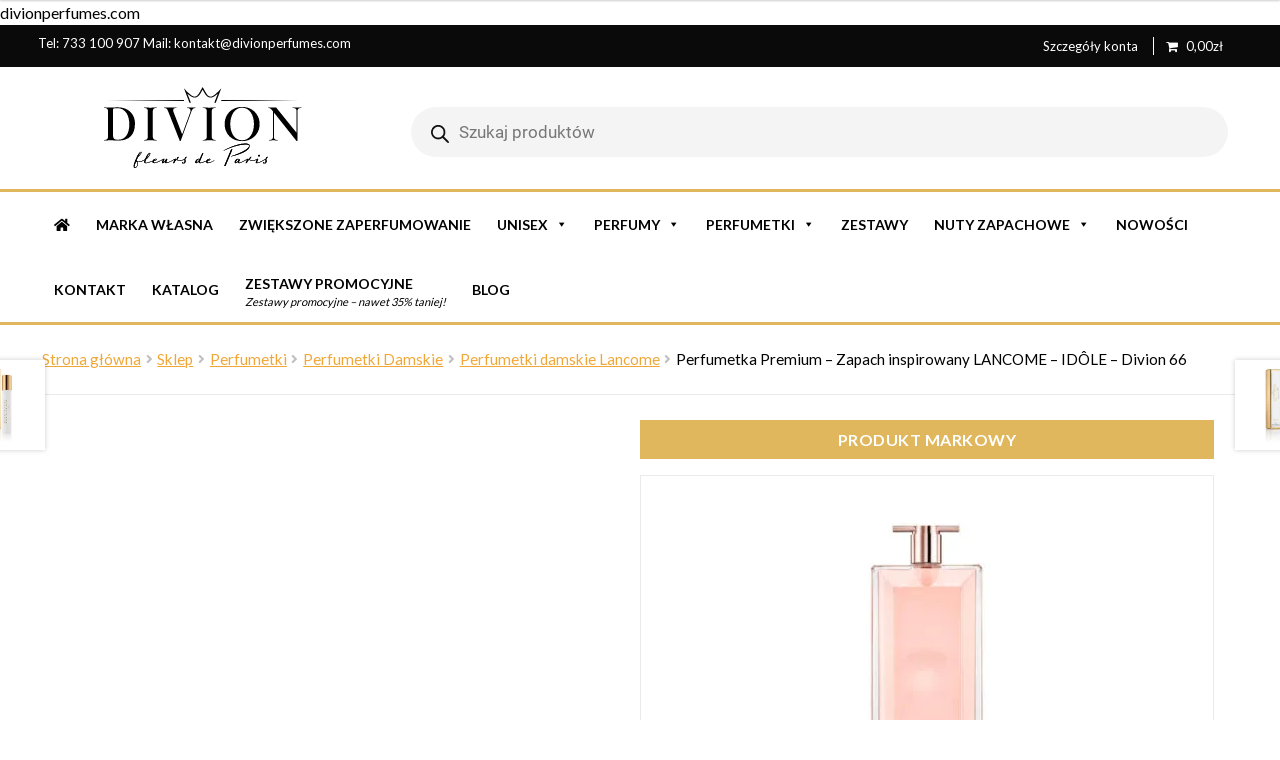

--- FILE ---
content_type: text/html; charset=UTF-8
request_url: https://divionperfumes.com/sklep/perfumetka-odpowiednik-lancome-idole-divion-66/
body_size: 24364
content:
<!doctype html><html lang="pl-PL"><head><script data-no-optimize="1">var litespeed_docref=sessionStorage.getItem("litespeed_docref");litespeed_docref&&(Object.defineProperty(document,"referrer",{get:function(){return litespeed_docref}}),sessionStorage.removeItem("litespeed_docref"));</script> <meta charset="UTF-8"><meta name="viewport" content="width=device-width, initial-scale=1, maximum-scale=2.0"><link rel="profile" href="https://gmpg.org/xfn/11"><link rel="pingback" href="https://divionperfumes.com/xmlrpc.php"><link rel="preload" href="https://divionperfumes.com//wp-content/themes/storefront-child-theme/assets/fonts/Flaticon.woff2" as="font" type="font/woff2" crossorigin="anonymous"><link rel="preload" href="https://divionperfumes.com//wp-content/themes/storefront/assets/fonts/fa-solid-900.woff2" as="font" type="font/woff2" crossorigin="anonymous"> <script type="litespeed/javascript">(function(w,d,s,l,i){w[l]=w[l]||[];w[l].push({'gtm.start':new Date().getTime(),event:'gtm.js'});var f=d.getElementsByTagName(s)[0],j=d.createElement(s),dl=l!='dataLayer'?'&l='+l:'';j.async=!0;j.src='https://www.googletagmanager.com/gtm.js?id='+i+dl;f.parentNode.insertBefore(j,f)})(window,document,'script','dataLayer','GTM-MQMQXWG')</script> <noscript><img height="1" width="1" style="display:none"
src="https://www.facebook.com/tr?id=715522972772433&ev=PageView&noscript=1"
/></noscript><meta name="google-site-verification" content="6LZaLbjZ_H0X0GDR_7vqvBIiTAVpGU4Euw0eeZgPcFA" /><meta name='robots' content='index, follow, max-image-preview:large, max-snippet:-1, max-video-preview:-1' /> <script data-cfasync="false" data-pagespeed-no-defer>window.dataLayerPYS = window.dataLayerPYS || [];</script> <title>Perfumetka Premium - Zapach inspirowany LANCOME – IDÔLE - Divion 66 - Luksusowe Perfumy DivionPerfumes.com</title><meta name="description" content="Perfumetka Premium - Zapach inspirowany LANCOME – IDÔLE - Divion 66 ⭐ Trwałe zapachy ⭐ Atrakcyjne ceny ⭐ Szybka wysyłka ⭐ Profesjonalne doradztwo ⭐ - Luksusowe Perfumy DivionPerfumes.com" /><link rel="canonical" href="https://divionperfumes.com/sklep/perfumetka-odpowiednik-lancome-idole-divion-66/" /><meta property="og:locale" content="pl_PL" /><meta property="og:type" content="article" /><meta property="og:title" content="Perfumetka Premium - Zapach inspirowany LANCOME – IDÔLE - Divion 66 - Luksusowe Perfumy DivionPerfumes.com" /><meta property="og:description" content="Perfumetka Premium - Zapach inspirowany LANCOME – IDÔLE - Divion 66 ⭐ Trwałe zapachy ⭐ Atrakcyjne ceny ⭐ Szybka wysyłka ⭐ Profesjonalne doradztwo ⭐ - Luksusowe Perfumy DivionPerfumes.com" /><meta property="og:url" content="https://divionperfumes.com/sklep/perfumetka-odpowiednik-lancome-idole-divion-66/" /><meta property="og:site_name" content="Luksusowe Perfumy DivionPerfumes.com" /><meta property="article:modified_time" content="2025-02-12T16:39:14+00:00" /><meta property="og:image" content="https://divionperfumes.com/wp-content/uploads/2021/08/divion_perfumetka_women_.jpg" /><meta property="og:image:width" content="800" /><meta property="og:image:height" content="800" /><meta property="og:image:type" content="image/jpeg" /><meta name="twitter:card" content="summary_large_image" /> <script type="application/ld+json" class="yoast-schema-graph">{"@context":"https://schema.org","@graph":[{"@type":"WebPage","@id":"https://divionperfumes.com/sklep/perfumetka-odpowiednik-lancome-idole-divion-66/","url":"https://divionperfumes.com/sklep/perfumetka-odpowiednik-lancome-idole-divion-66/","name":"Perfumetka Premium - Zapach inspirowany LANCOME – IDÔLE - Divion 66 - Luksusowe Perfumy DivionPerfumes.com","isPartOf":{"@id":"https://divionperfumes.com/#website"},"primaryImageOfPage":{"@id":"https://divionperfumes.com/sklep/perfumetka-odpowiednik-lancome-idole-divion-66/#primaryimage"},"image":{"@id":"https://divionperfumes.com/sklep/perfumetka-odpowiednik-lancome-idole-divion-66/#primaryimage"},"thumbnailUrl":"https://divionperfumes.com/wp-content/uploads/2021/08/divion_perfumetka_women_.jpg","datePublished":"2021-08-13T11:13:02+00:00","dateModified":"2025-02-12T16:39:14+00:00","description":"Perfumetka Premium - Zapach inspirowany LANCOME – IDÔLE - Divion 66 ⭐ Trwałe zapachy ⭐ Atrakcyjne ceny ⭐ Szybka wysyłka ⭐ Profesjonalne doradztwo ⭐ - Luksusowe Perfumy DivionPerfumes.com","breadcrumb":{"@id":"https://divionperfumes.com/sklep/perfumetka-odpowiednik-lancome-idole-divion-66/#breadcrumb"},"inLanguage":"pl-PL","potentialAction":[{"@type":"ReadAction","target":["https://divionperfumes.com/sklep/perfumetka-odpowiednik-lancome-idole-divion-66/"]}]},{"@type":"ImageObject","inLanguage":"pl-PL","@id":"https://divionperfumes.com/sklep/perfumetka-odpowiednik-lancome-idole-divion-66/#primaryimage","url":"https://divionperfumes.com/wp-content/uploads/2021/08/divion_perfumetka_women_.jpg","contentUrl":"https://divionperfumes.com/wp-content/uploads/2021/08/divion_perfumetka_women_.jpg","width":800,"height":800},{"@type":"BreadcrumbList","@id":"https://divionperfumes.com/sklep/perfumetka-odpowiednik-lancome-idole-divion-66/#breadcrumb","itemListElement":[{"@type":"ListItem","position":1,"name":"Strona główna","item":"https://divionperfumes.com/"},{"@type":"ListItem","position":2,"name":"Sklep","item":"https://divionperfumes.com/sklep/"},{"@type":"ListItem","position":3,"name":"Perfumetki","item":"https://divionperfumes.com/perfumetki/"},{"@type":"ListItem","position":4,"name":"Perfumetki Damskie","item":"https://divionperfumes.com/perfumetki/perfumetki-damskie/"},{"@type":"ListItem","position":5,"name":"Perfumetki damskie Lancome","item":"https://divionperfumes.com/perfumetki/perfumetki-damskie/lancome/"},{"@type":"ListItem","position":6,"name":"Perfumetka Premium &#8211; Zapach inspirowany LANCOME – IDÔLE &#8211; Divion 66"}]},{"@type":"WebSite","@id":"https://divionperfumes.com/#website","url":"https://divionperfumes.com/","name":"Luksusowe Perfumy DivionPerfumes.com","description":"Francuskie Perfumy Nalewane","publisher":{"@id":"https://divionperfumes.com/#organization"},"potentialAction":[{"@type":"SearchAction","target":{"@type":"EntryPoint","urlTemplate":"https://divionperfumes.com/?s={search_term_string}"},"query-input":{"@type":"PropertyValueSpecification","valueRequired":true,"valueName":"search_term_string"}}],"inLanguage":"pl-PL"},{"@type":"Organization","@id":"https://divionperfumes.com/#organization","name":"Luksusowe Perfumy DivionPerfumes.com","url":"https://divionperfumes.com/","logo":{"@type":"ImageObject","inLanguage":"pl-PL","@id":"https://divionperfumes.com/#/schema/logo/image/","url":"https://divionperfumes.com/wp-content/uploads/2022/01/logo.svg","contentUrl":"https://divionperfumes.com/wp-content/uploads/2022/01/logo.svg","caption":"Luksusowe Perfumy DivionPerfumes.com"},"image":{"@id":"https://divionperfumes.com/#/schema/logo/image/"}}]}</script>  <script type='application/javascript'  id='pys-version-script'>console.log('PixelYourSite Free version 11.1.5.2');</script> <link rel='dns-prefetch' href='//admin.revenuehunt.com' /><link rel='dns-prefetch' href='//widgets.trustedshops.com' /><link rel='dns-prefetch' href='//fonts.googleapis.com' /><link rel="alternate" type="application/rss+xml" title="Luksusowe Perfumy DivionPerfumes.com &raquo; Kanał z wpisami" href="https://divionperfumes.com/feed/" /><link rel="alternate" type="application/rss+xml" title="Luksusowe Perfumy DivionPerfumes.com &raquo; Kanał z komentarzami" href="https://divionperfumes.com/comments/feed/" /><link rel="alternate" title="oEmbed (JSON)" type="application/json+oembed" href="https://divionperfumes.com/wp-json/oembed/1.0/embed?url=https%3A%2F%2Fdivionperfumes.com%2Fsklep%2Fperfumetka-odpowiednik-lancome-idole-divion-66%2F" /><link rel="alternate" title="oEmbed (XML)" type="text/xml+oembed" href="https://divionperfumes.com/wp-json/oembed/1.0/embed?url=https%3A%2F%2Fdivionperfumes.com%2Fsklep%2Fperfumetka-odpowiednik-lancome-idole-divion-66%2F&#038;format=xml" /><link data-optimized="2" rel="stylesheet" href="https://divionperfumes.com/wp-content/litespeed/css/d7a8a236be9850466614ed140928d3c4.css?ver=986c4" /> <script type="litespeed/javascript" data-src="https://divionperfumes.com/wp-includes/js/jquery/jquery.min.js" id="jquery-core-js"></script> <script id="pys-js-extra" type="litespeed/javascript">var pysOptions={"staticEvents":{"facebook":{"woo_view_content":[{"delay":0,"type":"static","name":"ViewContent","pixelIds":["715522972772433"],"eventID":"f1017109-d3d7-46b7-959d-c2642d20ff59","params":{"content_ids":["1782"],"content_type":"product","content_name":"Perfumetka Premium - Zapach inspirowany LANCOME \u2013 ID\u00d4LE - Divion 66","category_name":"Do pracy, Dzie\u0144 Babci, Dzie\u0144 Kobiet, Kwiatowe, Owocowe, Perfumetki, S\u0142odkie, Wiosenne, Perfumetki Damskie, Perfumetki damskie Lancome","value":"37.9","currency":"PLN","contents":[{"id":"1782","quantity":1}],"product_price":"37.9","page_title":"Perfumetka Premium - Zapach inspirowany LANCOME \u2013 ID\u00d4LE - Divion 66","post_type":"product","post_id":1782,"plugin":"PixelYourSite","user_role":"guest","event_url":"divionperfumes.com/sklep/perfumetka-odpowiednik-lancome-idole-divion-66/"},"e_id":"woo_view_content","ids":[],"hasTimeWindow":!1,"timeWindow":0,"woo_order":"","edd_order":""}],"init_event":[{"delay":0,"type":"static","ajaxFire":!1,"name":"PageView","pixelIds":["715522972772433"],"eventID":"2043ee07-7fb7-4820-87c3-379def67ebe6","params":{"page_title":"Perfumetka Premium - Zapach inspirowany LANCOME \u2013 ID\u00d4LE - Divion 66","post_type":"product","post_id":1782,"plugin":"PixelYourSite","user_role":"guest","event_url":"divionperfumes.com/sklep/perfumetka-odpowiednik-lancome-idole-divion-66/"},"e_id":"init_event","ids":[],"hasTimeWindow":!1,"timeWindow":0,"woo_order":"","edd_order":""}]}},"dynamicEvents":{"automatic_event_form":{"facebook":{"delay":0,"type":"dyn","name":"Form","pixelIds":["715522972772433"],"eventID":"7ff35678-59a4-465f-b570-e947eda71d1b","params":{"page_title":"Perfumetka Premium - Zapach inspirowany LANCOME \u2013 ID\u00d4LE - Divion 66","post_type":"product","post_id":1782,"plugin":"PixelYourSite","user_role":"guest","event_url":"divionperfumes.com/sklep/perfumetka-odpowiednik-lancome-idole-divion-66/"},"e_id":"automatic_event_form","ids":[],"hasTimeWindow":!1,"timeWindow":0,"woo_order":"","edd_order":""}},"automatic_event_download":{"facebook":{"delay":0,"type":"dyn","name":"Download","extensions":["","doc","exe","js","pdf","ppt","tgz","zip","xls"],"pixelIds":["715522972772433"],"eventID":"888cce58-8fb2-4558-b131-30676668291d","params":{"page_title":"Perfumetka Premium - Zapach inspirowany LANCOME \u2013 ID\u00d4LE - Divion 66","post_type":"product","post_id":1782,"plugin":"PixelYourSite","user_role":"guest","event_url":"divionperfumes.com/sklep/perfumetka-odpowiednik-lancome-idole-divion-66/"},"e_id":"automatic_event_download","ids":[],"hasTimeWindow":!1,"timeWindow":0,"woo_order":"","edd_order":""}},"automatic_event_comment":{"facebook":{"delay":0,"type":"dyn","name":"Comment","pixelIds":["715522972772433"],"eventID":"769df30c-6c08-4614-a2f9-eb8bad5e939a","params":{"page_title":"Perfumetka Premium - Zapach inspirowany LANCOME \u2013 ID\u00d4LE - Divion 66","post_type":"product","post_id":1782,"plugin":"PixelYourSite","user_role":"guest","event_url":"divionperfumes.com/sklep/perfumetka-odpowiednik-lancome-idole-divion-66/"},"e_id":"automatic_event_comment","ids":[],"hasTimeWindow":!1,"timeWindow":0,"woo_order":"","edd_order":""}}},"triggerEvents":[],"triggerEventTypes":[],"facebook":{"pixelIds":["715522972772433"],"advancedMatching":[],"advancedMatchingEnabled":!0,"removeMetadata":!1,"wooVariableAsSimple":!1,"serverApiEnabled":!0,"wooCRSendFromServer":!1,"send_external_id":null,"enabled_medical":!1,"do_not_track_medical_param":["event_url","post_title","page_title","landing_page","content_name","categories","category_name","tags"],"meta_ldu":!1},"ga":{"trackingIds":["UA-183387888-1"],"commentEventEnabled":!0,"downloadEnabled":!0,"formEventEnabled":!0,"crossDomainEnabled":!1,"crossDomainAcceptIncoming":!1,"crossDomainDomains":[],"isDebugEnabled":[],"serverContainerUrls":{"UA-183387888-1":{"enable_server_container":"","server_container_url":"","transport_url":""}},"additionalConfig":{"UA-183387888-1":{"first_party_collection":!0}},"disableAdvertisingFeatures":!1,"disableAdvertisingPersonalization":!1,"wooVariableAsSimple":!0,"custom_page_view_event":!1},"debug":"","siteUrl":"https://divionperfumes.com","ajaxUrl":"https://divionperfumes.com/wp-admin/admin-ajax.php","ajax_event":"f2c25ee3c3","enable_remove_download_url_param":"1","cookie_duration":"7","last_visit_duration":"60","enable_success_send_form":"","ajaxForServerEvent":"1","ajaxForServerStaticEvent":"1","useSendBeacon":"1","send_external_id":"1","external_id_expire":"180","track_cookie_for_subdomains":"1","google_consent_mode":"1","gdpr":{"ajax_enabled":!1,"all_disabled_by_api":!1,"facebook_disabled_by_api":!1,"analytics_disabled_by_api":!1,"google_ads_disabled_by_api":!1,"pinterest_disabled_by_api":!1,"bing_disabled_by_api":!1,"reddit_disabled_by_api":!1,"externalID_disabled_by_api":!1,"facebook_prior_consent_enabled":!0,"analytics_prior_consent_enabled":!0,"google_ads_prior_consent_enabled":null,"pinterest_prior_consent_enabled":!0,"bing_prior_consent_enabled":!0,"cookiebot_integration_enabled":!1,"cookiebot_facebook_consent_category":"marketing","cookiebot_analytics_consent_category":"statistics","cookiebot_tiktok_consent_category":"marketing","cookiebot_google_ads_consent_category":"marketing","cookiebot_pinterest_consent_category":"marketing","cookiebot_bing_consent_category":"marketing","consent_magic_integration_enabled":!1,"real_cookie_banner_integration_enabled":!1,"cookie_notice_integration_enabled":!1,"cookie_law_info_integration_enabled":!1,"analytics_storage":{"enabled":!0,"value":"granted","filter":!1},"ad_storage":{"enabled":!0,"value":"granted","filter":!1},"ad_user_data":{"enabled":!0,"value":"granted","filter":!1},"ad_personalization":{"enabled":!0,"value":"granted","filter":!1}},"cookie":{"disabled_all_cookie":!1,"disabled_start_session_cookie":!1,"disabled_advanced_form_data_cookie":!1,"disabled_landing_page_cookie":!1,"disabled_first_visit_cookie":!1,"disabled_trafficsource_cookie":!1,"disabled_utmTerms_cookie":!1,"disabled_utmId_cookie":!1},"tracking_analytics":{"TrafficSource":"direct","TrafficLanding":"undefined","TrafficUtms":[],"TrafficUtmsId":[]},"GATags":{"ga_datalayer_type":"default","ga_datalayer_name":"dataLayerPYS"},"woo":{"enabled":!0,"enabled_save_data_to_orders":!1,"addToCartOnButtonEnabled":!0,"addToCartOnButtonValueEnabled":!0,"addToCartOnButtonValueOption":"price","singleProductId":1782,"removeFromCartSelector":"form.woocommerce-cart-form .remove","addToCartCatchMethod":"add_cart_hook","is_order_received_page":!1,"containOrderId":!1},"edd":{"enabled":!1},"cache_bypass":"1769140525"}</script> <link rel="https://api.w.org/" href="https://divionperfumes.com/wp-json/" /><link rel="alternate" title="JSON" type="application/json" href="https://divionperfumes.com/wp-json/wp/v2/product/1782" /><link rel="EditURI" type="application/rsd+xml" title="RSD" href="https://divionperfumes.com/xmlrpc.php?rsd" /><meta name="generator" content="WordPress 6.9" /><meta name="generator" content="WooCommerce 10.4.3" /><link rel='shortlink' href='https://divionperfumes.com/?p=1782' />divionperfumes.com
<noscript><style>.woocommerce-product-gallery{ opacity: 1 !important; }</style></noscript><meta name="redi-version" content="1.2.7" /></head><div id="fb-root"></div><div id="like-box"><div class="outside"><div class="inside"><div class="fb-like-box" data-href="https://www.facebook.com" data-width="292" data-height="295" data-show-faces="true" data-stream="false" data-header="false"></div></div></div><div class="belt">Facebook</div></div><body data-rsssl=1 class="wp-singular product-template-default single single-product postid-1782 wp-custom-logo wp-embed-responsive wp-theme-storefront wp-child-theme-storefront-child-theme theme-storefront cookies-not-set woocommerce woocommerce-page woocommerce-no-js b2bking_pro_version_v5.3.80 b2bking_logged_out mega-menu-primary mega-menu-handheld metaslider-plugin woo-variation-swatches wvs-behavior-blur wvs-theme-storefront-child-theme wvs-show-label wvs-tooltip group-blog storefront-align-wide left-sidebar woocommerce-active storefront-top-bar-active"><noscript><iframe data-lazyloaded="1" src="about:blank" data-litespeed-src="https://www.googletagmanager.com/ns.html?id=GTM-MQMQXWG"
height="0" width="0" style="display:none;visibility:hidden"></iframe></noscript><div id="page" class="hfeed site"><div class="woa-top-bar-wrap hide-on-mobile"><div class="col-full"><section class="woa-top-bar col-2 fix"><section class="block woa-top-bar-1 text-none"><aside id="custom_html-2" class="widget_text widget widget_custom_html"><div class="textwidget custom-html-widget"><ul>
Tel: <a href="tel:+48733100907"> 733 100 907</a> Mail: <a href="mailto:kontakt@divionperfumes.com">kontakt@divionperfumes.com</a></ul></div></aside></section><section class="block woa-top-bar-2 text-none"><aside id="nav_menu-2" class="widget widget_nav_menu"><div class="menu-top-menu-container"><ul id="menu-top-menu" class="menu"><li id="menu-item-6" class="menu-item menu-item-type-custom menu-item-object-custom menu-item-6"><a rel="nofollow" href="https://divionperfumes.com/moje-konto/">Szczegóły konta</a></li><li class="menu-item menu-item-type-custom menu-item-object-custom menu-item-6 wpmenucartli wpmenucart-display-right menu-item" id="wpmenucartli"><a class="wpmenucart-contents empty-wpmenucart-visible" href="https://divionperfumes.com/sklep/" title="Zacznij zakupy"><i class="wpmenucart-icon-shopping-cart-0" role="img" aria-label="Cart"></i><span class="amount">0,00&#122;&#322;</span></a></li></ul></div></aside></section><div class="clear"></div></section></div></div><header id="masthead" class="site-header" role="banner" style=""><div class="col-full">		<a class="skip-link screen-reader-text" href="#site-navigation">Przejdź do nawigacji</a>
<a class="skip-link screen-reader-text" href="#content">Przejdź do treści</a><div class="site-branding">
<a href="https://divionperfumes.com/" class="custom-logo-link" rel="home"><img data-lazyloaded="1" src="[data-uri]" data-src="https://divionperfumes.com/wp-content/uploads/2022/01/logo.svg" class="custom-logo" alt="Luksusowe Perfumy DivionPerfumes.com" decoding="async" /></a></div><div class="site-search"><div  class="dgwt-wcas-search-wrapp dgwt-wcas-has-submit woocommerce dgwt-wcas-style-pirx js-dgwt-wcas-layout-classic dgwt-wcas-layout-classic js-dgwt-wcas-mobile-overlay-enabled"><form class="dgwt-wcas-search-form" role="search" action="https://divionperfumes.com/" method="get"><div class="dgwt-wcas-sf-wrapp">
<label class="screen-reader-text"
for="dgwt-wcas-search-input-1">
Wyszukiwarka produktów			</label><input
id="dgwt-wcas-search-input-1"
type="search"
class="dgwt-wcas-search-input"
name="s"
value=""
placeholder="Szukaj produktów"
autocomplete="off"
/><div class="dgwt-wcas-preloader"></div><div class="dgwt-wcas-voice-search"></div><button type="submit"
aria-label="Szukaj"
class="dgwt-wcas-search-submit">				<svg
class="dgwt-wcas-ico-magnifier" xmlns="http://www.w3.org/2000/svg" width="18" height="18" viewBox="0 0 18 18">
<path  d=" M 16.722523,17.901412 C 16.572585,17.825208 15.36088,16.670476 14.029846,15.33534 L 11.609782,12.907819 11.01926,13.29667 C 8.7613237,14.783493 5.6172703,14.768302 3.332423,13.259528 -0.07366363,11.010358 -1.0146502,6.5989684 1.1898146,3.2148776
1.5505179,2.6611594 2.4056498,1.7447266 2.9644271,1.3130497 3.4423015,0.94387379 4.3921825,0.48568469 5.1732652,0.2475835 5.886299,0.03022609 6.1341883,0 7.2037391,0 8.2732897,0 8.521179,0.03022609 9.234213,0.2475835 c 0.781083,0.23810119 1.730962,0.69629029 2.208837,1.0654662
0.532501,0.4113763 1.39922,1.3400096 1.760153,1.8858877 1.520655,2.2998531 1.599025,5.3023778 0.199549,7.6451086 -0.208076,0.348322 -0.393306,0.668209 -0.411622,0.710863 -0.01831,0.04265 1.065556,1.18264 2.408603,2.533307 1.343046,1.350666 2.486621,2.574792 2.541278,2.720279 0.282475,0.7519
-0.503089,1.456506 -1.218488,1.092917 z M 8.4027892,12.475062 C 9.434946,12.25579 10.131043,11.855461 10.99416,10.984753 11.554519,10.419467 11.842507,10.042366 12.062078,9.5863882 12.794223,8.0659672 12.793657,6.2652398 12.060578,4.756293 11.680383,3.9737304 10.453587,2.7178427
9.730569,2.3710306 8.6921295,1.8729196 8.3992147,1.807606 7.2037567,1.807606 6.0082984,1.807606 5.7153841,1.87292 4.6769446,2.3710306 3.9539263,2.7178427 2.7271301,3.9737304 2.3469352,4.756293 1.6138384,6.2652398 1.6132726,8.0659672 2.3454252,9.5863882 c 0.4167354,0.8654208 1.5978784,2.0575608
2.4443766,2.4671358 1.0971012,0.530827 2.3890403,0.681561 3.6130134,0.421538 z
"/>
</svg>
</button>
<input type="hidden" name="post_type" value="product"/>
<input type="hidden" name="dgwt_wcas" value="1"/></div></form></div></div><ul id="site-header-cart" class="site-header-cart menu"><li class="">
<a class="cart-contents" href="https://divionperfumes.com/koszyk/" title="Zobacz zawartość koszyka">
<span class="woocommerce-Price-amount amount"><bdi>0,00<span class="woocommerce-Price-currencySymbol">&#122;&#322;</span></bdi></span> <span class="count">0 Produkt</span>
</a></li><li><div class="widget woocommerce widget_shopping_cart"><div class="widget_shopping_cart_content"></div></div></li></ul></div><div class="storefront-primary-navigation"><div class="col-full"><div id="mega-menu-wrap-primary" class="mega-menu-wrap"><div class="mega-menu-toggle"><div class="mega-toggle-blocks-left"></div><div class="mega-toggle-blocks-center"></div><div class="mega-toggle-blocks-right"><div class='mega-toggle-block mega-menu-toggle-animated-block mega-toggle-block-0' id='mega-toggle-block-0'><button aria-label="Toggle Menu" class="mega-toggle-animated mega-toggle-animated-slider" type="button" aria-expanded="false">
<span class="mega-toggle-animated-box">
<span class="mega-toggle-animated-inner"></span>
</span>
</button></div></div></div><ul id="mega-menu-primary" class="mega-menu max-mega-menu mega-menu-horizontal mega-no-js" data-event="hover_intent" data-effect="fade_up" data-effect-speed="200" data-effect-mobile="disabled" data-effect-speed-mobile="0" data-mobile-force-width="false" data-second-click="go" data-document-click="collapse" data-vertical-behaviour="standard" data-breakpoint="768" data-unbind="true" data-mobile-state="collapse_all" data-mobile-direction="vertical" data-hover-intent-timeout="300" data-hover-intent-interval="100"><li class="mega-menu-item mega-menu-item-type-post_type mega-menu-item-object-page mega-menu-item-home mega-align-bottom-left mega-menu-flyout mega-menu-item-44" id="mega-menu-item-44"><a class="mega-menu-link" href="https://divionperfumes.com/" tabindex="0"><i class="icon fa fa-home cbp-mainlink-icon"></i></a></li><li class="mega-menu-item mega-menu-item-type-taxonomy mega-menu-item-object-product_cat mega-align-bottom-left mega-menu-flyout mega-menu-item-24835" id="mega-menu-item-24835"><a class="mega-menu-link" href="https://divionperfumes.com/marka-wlasna/" tabindex="0">Marka Własna</a></li><li class="mega-menu-item mega-menu-item-type-taxonomy mega-menu-item-object-product_cat mega-align-bottom-left mega-menu-flyout mega-menu-item-30265" id="mega-menu-item-30265"><a class="mega-menu-link" href="https://divionperfumes.com/zwiekszone-zaperfumowanie/" tabindex="0">Zwiększone zaperfumowanie</a></li><li class="mega-menu-item mega-menu-item-type-taxonomy mega-menu-item-object-product_cat mega-menu-item-has-children mega-menu-megamenu mega-menu-grid mega-align-bottom-left mega-menu-grid mega-menu-item-21911" id="mega-menu-item-21911"><a class="mega-menu-link" href="https://divionperfumes.com/unisex/" aria-expanded="false" tabindex="0">UNISEX<span class="mega-indicator" aria-hidden="true"></span></a><ul class="mega-sub-menu" role='presentation'><li class="mega-menu-row" id="mega-menu-21911-0"><ul class="mega-sub-menu" style='--columns:12' role='presentation'><li class="mega-menu-column mega-menu-columns-3-of-12" style="--columns:12; --span:3" id="mega-menu-21911-0-0"><ul class="mega-sub-menu"><li class="mega-menu-item mega-menu-item-type-taxonomy mega-menu-item-object-product_cat mega-menu-item-21913" id="mega-menu-item-21913"><a class="mega-menu-link" href="https://divionperfumes.com/unisex/perfumy-unisex-maison/">Perfumy Unisex Maison</a></li><li class="mega-menu-item mega-menu-item-type-taxonomy mega-menu-item-object-product_cat mega-menu-item-21914" id="mega-menu-item-21914"><a class="mega-menu-link" href="https://divionperfumes.com/unisex/perfumy-unisex-montale/">Perfumy Unisex Montale</a></li><li class="mega-menu-item mega-menu-item-type-taxonomy mega-menu-item-object-product_cat mega-menu-item-21915" id="mega-menu-item-21915"><a class="mega-menu-link" href="https://divionperfumes.com/unisex/perfumy-unisex-profumum-roma/">Perfumy Unisex Profumum Roma</a></li></ul></li><li class="mega-menu-column mega-menu-columns-3-of-12" style="--columns:12; --span:3" id="mega-menu-21911-0-1"><ul class="mega-sub-menu"><li class="mega-menu-item mega-menu-item-type-taxonomy mega-menu-item-object-product_cat mega-menu-item-21916" id="mega-menu-item-21916"><a class="mega-menu-link" href="https://divionperfumes.com/unisex/perfumy-unisex-tiziana-terenzi/">Perfumy Unisex Tiziana Terenzi</a></li><li class="mega-menu-item mega-menu-item-type-taxonomy mega-menu-item-object-product_cat mega-menu-item-21917" id="mega-menu-item-21917"><a class="mega-menu-link" href="https://divionperfumes.com/unisex/perfumy-unisex-tom-ford/">Perfumy Unisex Tom Ford</a></li><li class="mega-menu-item mega-menu-item-type-taxonomy mega-menu-item-object-product_cat mega-menu-item-21918" id="mega-menu-item-21918"><a class="mega-menu-link" href="https://divionperfumes.com/unisex/perfumy-unisex-xerjoff/">Perfumy Unisex Xerjoff</a></li></ul></li></ul></li></ul></li><li class="mega-menu-item mega-menu-item-type-custom mega-menu-item-object-custom mega-menu-item-has-children mega-menu-megamenu mega-menu-grid mega-align-bottom-left mega-menu-grid mega-menu-item-180" id="mega-menu-item-180"><a class="mega-menu-link" href="#" aria-expanded="false" tabindex="0">PERFUMY<span class="mega-indicator" aria-hidden="true"></span></a><ul class="mega-sub-menu" role='presentation'><li class="mega-menu-row" id="mega-menu-180-0"><ul class="mega-sub-menu" style='--columns:12' role='presentation'><li class="mega-menu-column mega-menu-columns-3-of-12" style="--columns:12; --span:3" id="mega-menu-180-0-0"><ul class="mega-sub-menu"><li class="mega-menu-item mega-menu-item-type-taxonomy mega-menu-item-object-product_cat mega-menu-item-has-children mega-menu-item-21890" id="mega-menu-item-21890"><a class="mega-menu-link" href="https://divionperfumes.com/perfumy/perfumy-unisex/">PERFUMY UNISEX<span class="mega-indicator" aria-hidden="true"></span></a><ul class="mega-sub-menu"><li class="mega-menu-item mega-menu-item-type-taxonomy mega-menu-item-object-product_cat mega-menu-item-21892" id="mega-menu-item-21892"><a class="mega-menu-link" href="https://divionperfumes.com/perfumy/perfumy-unisex/maison-perfumy/">Maison</a></li><li class="mega-menu-item mega-menu-item-type-taxonomy mega-menu-item-object-product_cat mega-menu-item-21893" id="mega-menu-item-21893"><a class="mega-menu-link" href="https://divionperfumes.com/perfumy/perfumy-unisex/montale/">Montale</a></li><li class="mega-menu-item mega-menu-item-type-taxonomy mega-menu-item-object-product_cat mega-menu-item-21897" id="mega-menu-item-21897"><a class="mega-menu-link" href="https://divionperfumes.com/perfumy/perfumy-unisex/profumum-roma/">Profumum Roma</a></li><li class="mega-menu-item mega-menu-item-type-taxonomy mega-menu-item-object-product_cat mega-menu-item-21894" id="mega-menu-item-21894"><a class="mega-menu-link" href="https://divionperfumes.com/perfumy/perfumy-unisex/tiziana-terenzi/">Tiziana Terenzi</a></li><li class="mega-menu-item mega-menu-item-type-taxonomy mega-menu-item-object-product_cat mega-menu-item-21896" id="mega-menu-item-21896"><a class="mega-menu-link" href="https://divionperfumes.com/perfumy/perfumy-unisex/tom-ford-perfumy-unisex/">Tom Ford</a></li><li class="mega-menu-item mega-menu-item-type-taxonomy mega-menu-item-object-product_cat mega-menu-item-21895" id="mega-menu-item-21895"><a class="mega-menu-link" href="https://divionperfumes.com/perfumy/perfumy-unisex/xerjoff/">Xerjoff</a></li></ul></li></ul></li><li class="mega-menu-column mega-menu-columns-5-of-12" style="--columns:12; --span:5" id="mega-menu-180-0-1"><ul class="mega-sub-menu"><li class="mega-menu-item mega-menu-item-type-taxonomy mega-menu-item-object-product_cat mega-menu-item-has-children mega-2-columns mega-menu-item-142" id="mega-menu-item-142"><a class="mega-menu-link" href="https://divionperfumes.com/perfumy/perfumy-damskie/">Perfumy Damskie<span class="mega-indicator" aria-hidden="true"></span></a><ul class="mega-sub-menu"><li class="mega-menu-item mega-menu-item-type-taxonomy mega-menu-item-object-product_cat mega-menu-item-26259" id="mega-menu-item-26259"><a class="mega-menu-link" href="https://divionperfumes.com/perfumy/perfumy-damskie/ariana-grande/">Ariana Grande</a></li><li class="mega-menu-item mega-menu-item-type-taxonomy mega-menu-item-object-product_cat mega-menu-item-143" id="mega-menu-item-143"><a class="mega-menu-link" href="https://divionperfumes.com/perfumy/perfumy-damskie/armani-perfumy-damskie/">Armani</a></li><li class="mega-menu-item mega-menu-item-type-taxonomy mega-menu-item-object-product_cat mega-menu-item-26410" id="mega-menu-item-26410"><a class="mega-menu-link" href="https://divionperfumes.com/perfumy/perfumy-damskie/azzaro-perfumy-damskie/">Azzaro</a></li><li class="mega-menu-item mega-menu-item-type-taxonomy mega-menu-item-object-product_cat mega-menu-item-226" id="mega-menu-item-226"><a class="mega-menu-link" href="https://divionperfumes.com/perfumy/perfumy-damskie/beyonce-perfumy-damskie/">Beyonce</a></li><li class="mega-menu-item mega-menu-item-type-taxonomy mega-menu-item-object-product_cat mega-menu-item-227" id="mega-menu-item-227"><a class="mega-menu-link" href="https://divionperfumes.com/perfumy/perfumy-damskie/bruno-banani-perfumy-damskie/">Bruno Banani</a></li><li class="mega-menu-item mega-menu-item-type-taxonomy mega-menu-item-object-product_cat mega-menu-item-228" id="mega-menu-item-228"><a class="mega-menu-link" href="https://divionperfumes.com/perfumy/perfumy-damskie/cacharel-perfumy-damskie/">Cacharel</a></li><li class="mega-menu-item mega-menu-item-type-taxonomy mega-menu-item-object-product_cat mega-menu-item-144" id="mega-menu-item-144"><a class="mega-menu-link" href="https://divionperfumes.com/perfumy/perfumy-damskie/calvin-klein-perfumy-damskie/">Calvin Klein</a></li><li class="mega-menu-item mega-menu-item-type-taxonomy mega-menu-item-object-product_cat mega-menu-item-229" id="mega-menu-item-229"><a class="mega-menu-link" href="https://divionperfumes.com/perfumy/perfumy-damskie/carolina-herrera-perfumy-damskie/">Carolina Herrera</a></li><li class="mega-menu-item mega-menu-item-type-taxonomy mega-menu-item-object-product_cat mega-menu-item-230" id="mega-menu-item-230"><a class="mega-menu-link" href="https://divionperfumes.com/perfumy/perfumy-damskie/celine-dion-perfumy-damskie/">Celine Dion</a></li><li class="mega-menu-item mega-menu-item-type-taxonomy mega-menu-item-object-product_cat mega-menu-item-231" id="mega-menu-item-231"><a class="mega-menu-link" href="https://divionperfumes.com/perfumy/perfumy-damskie/cerruti-perfumy-damskie/">Cerruti</a></li><li class="mega-menu-item mega-menu-item-type-taxonomy mega-menu-item-object-product_cat mega-menu-item-232" id="mega-menu-item-232"><a class="mega-menu-link" href="https://divionperfumes.com/perfumy/perfumy-damskie/ch-nel-perfumy-damskie/">Ch.nel</a></li><li class="mega-menu-item mega-menu-item-type-taxonomy mega-menu-item-object-product_cat mega-menu-item-262" id="mega-menu-item-262"><a class="mega-menu-link" href="https://divionperfumes.com/perfumy/perfumy-damskie/chloe-perfumy-damskie/">Chloe</a></li><li class="mega-menu-item mega-menu-item-type-taxonomy mega-menu-item-object-product_cat mega-menu-item-145" id="mega-menu-item-145"><a class="mega-menu-link" href="https://divionperfumes.com/perfumy/perfumy-damskie/dior-perfumy-damskie/">Dior</a></li><li class="mega-menu-item mega-menu-item-type-taxonomy mega-menu-item-object-product_cat mega-menu-item-234" id="mega-menu-item-234"><a class="mega-menu-link" href="https://divionperfumes.com/perfumy/perfumy-damskie/dkny-perfumy-damskie/">DKNY</a></li><li class="mega-menu-item mega-menu-item-type-custom mega-menu-item-object-custom mega-menu-item-263" id="mega-menu-item-263"><a class="mega-menu-link" href="https://divionperfumes.com/perfumy/perfumy-damskie/dolce-gabbana-perfumy-damskie/">Dolce&Gabbana</a></li><li class="mega-menu-item mega-menu-item-type-custom mega-menu-item-object-custom mega-menu-item-264" id="mega-menu-item-264"><a class="mega-menu-link" href="https://divionperfumes.com/perfumy/perfumy-damskie/elizabeth-aden-perfumy-damskie/">Elizabeth Aden</a></li><li class="mega-menu-item mega-menu-item-type-taxonomy mega-menu-item-object-product_cat mega-menu-item-26413" id="mega-menu-item-26413"><a class="mega-menu-link" href="https://divionperfumes.com/perfumy/perfumy-damskie/escada/">Escada</a></li><li class="mega-menu-item mega-menu-item-type-custom mega-menu-item-object-custom mega-menu-item-265" id="mega-menu-item-265"><a class="mega-menu-link" href="https://divionperfumes.com/perfumy/perfumy-damskie/gucci-perfumy-damskie/">Gucci</a></li><li class="mega-menu-item mega-menu-item-type-custom mega-menu-item-object-custom mega-menu-item-266" id="mega-menu-item-266"><a class="mega-menu-link" href="https://divionperfumes.com/perfumy/perfumy-damskie/guerlain-perfumy-damskie/">Guerlain</a></li><li class="mega-menu-item mega-menu-item-type-taxonomy mega-menu-item-object-product_cat mega-menu-item-235" id="mega-menu-item-235"><a class="mega-menu-link" href="https://divionperfumes.com/perfumy/perfumy-damskie/hugo-boss-perfumy-damskie/">Hugo Boss</a></li><li class="mega-menu-item mega-menu-item-type-custom mega-menu-item-object-custom mega-menu-item-267" id="mega-menu-item-267"><a class="mega-menu-link" href="https://divionperfumes.com/perfumy/perfumy-damskie/kenzo-perfumy-damskie/">Kenzo</a></li><li class="mega-menu-item mega-menu-item-type-taxonomy mega-menu-item-object-product_cat mega-menu-item-146" id="mega-menu-item-146"><a class="mega-menu-link" href="https://divionperfumes.com/perfumy/perfumy-damskie/lacoste-perfumy-damskie/">Lacoste</a></li><li class="mega-menu-item mega-menu-item-type-custom mega-menu-item-object-custom mega-menu-item-268" id="mega-menu-item-268"><a class="mega-menu-link" href="https://divionperfumes.com/perfumy/perfumy-damskie/lancome-perfumy-damskie/">Lancome</a></li><li class="mega-menu-item mega-menu-item-type-taxonomy mega-menu-item-object-product_cat mega-menu-item-27923" id="mega-menu-item-27923"><a class="mega-menu-link" href="https://divionperfumes.com/perfumy/perfumy-damskie/maison-perfumy-damskie/">Maison</a></li><li class="mega-menu-item mega-menu-item-type-taxonomy mega-menu-item-object-product_cat mega-menu-item-236" id="mega-menu-item-236"><a class="mega-menu-link" href="https://divionperfumes.com/perfumy/perfumy-damskie/marc-jacobs-perfumy-damskie/">Marc Jacobs</a></li><li class="mega-menu-item mega-menu-item-type-custom mega-menu-item-object-custom mega-menu-item-269" id="mega-menu-item-269"><a class="mega-menu-link" href="https://divionperfumes.com/perfumy/perfumy-damskie/mexx-perfumy-damskie/">Mexx</a></li><li class="mega-menu-item mega-menu-item-type-custom mega-menu-item-object-custom mega-menu-item-270" id="mega-menu-item-270"><a class="mega-menu-link" href="https://divionperfumes.com/perfumy/perfumy-damskie/michael-kors-perfumy-damskie/">Michael Kors</a></li><li class="mega-menu-item mega-menu-item-type-taxonomy mega-menu-item-object-product_cat mega-menu-item-27903" id="mega-menu-item-27903"><a class="mega-menu-link" href="https://divionperfumes.com/perfumy/perfumy-damskie/montale-perfumy-damskie/">Montale</a></li><li class="mega-menu-item mega-menu-item-type-custom mega-menu-item-object-custom mega-menu-item-271" id="mega-menu-item-271"><a class="mega-menu-link" href="https://divionperfumes.com/perfumy/perfumy-damskie/moschino-perfumy-damskie/">Moschino</a></li><li class="mega-menu-item mega-menu-item-type-taxonomy mega-menu-item-object-product_cat mega-menu-item-26257" id="mega-menu-item-26257"><a class="mega-menu-link" href="https://divionperfumes.com/perfumy/perfumy-damskie/nina-ricci/">Nina Ricci</a></li><li class="mega-menu-item mega-menu-item-type-custom mega-menu-item-object-custom mega-menu-item-272" id="mega-menu-item-272"><a class="mega-menu-link" href="https://divionperfumes.com/perfumy/perfumy-damskie/noami-campbell-perfumy-damskie/">Noami Campbell</a></li><li class="mega-menu-item mega-menu-item-type-custom mega-menu-item-object-custom mega-menu-item-273" id="mega-menu-item-273"><a class="mega-menu-link" href="https://divionperfumes.com/perfumy/perfumy-damskie/paco-rabanne-perfumy-damskie/">Paco Rabanne</a></li><li class="mega-menu-item mega-menu-item-type-custom mega-menu-item-object-custom mega-menu-item-274" id="mega-menu-item-274"><a class="mega-menu-link" href="https://divionperfumes.com/perfumy/perfumy-damskie/prada-perfumy-damskie/">Prada</a></li><li class="mega-menu-item mega-menu-item-type-taxonomy mega-menu-item-object-product_cat mega-menu-item-27909" id="mega-menu-item-27909"><a class="mega-menu-link" href="https://divionperfumes.com/perfumy/perfumy-damskie/profumum-roma-perfumy-damskie/">Profumum Roma</a></li><li class="mega-menu-item mega-menu-item-type-taxonomy mega-menu-item-object-product_cat mega-menu-item-26415" id="mega-menu-item-26415"><a class="mega-menu-link" href="https://divionperfumes.com/perfumy/perfumy-damskie/roberto-cavalli/">Roberto Cavalli</a></li><li class="mega-menu-item mega-menu-item-type-custom mega-menu-item-object-custom mega-menu-item-275" id="mega-menu-item-275"><a class="mega-menu-link" href="https://divionperfumes.com/perfumy/perfumy-damskie/thierry-mugler-perfumy-damskie/">Thierry Mugler</a></li><li class="mega-menu-item mega-menu-item-type-taxonomy mega-menu-item-object-product_cat mega-menu-item-27914" id="mega-menu-item-27914"><a class="mega-menu-link" href="https://divionperfumes.com/perfumy/perfumy-damskie/tiziana-terenzi-perfumy-damskie/">Tiziana Terenzi</a></li><li class="mega-menu-item mega-menu-item-type-custom mega-menu-item-object-custom mega-menu-item-276" id="mega-menu-item-276"><a class="mega-menu-link" href="https://divionperfumes.com/perfumy/perfumy-damskie/tom-ford-perfumy-damskie/">Tom Ford</a></li><li class="mega-menu-item mega-menu-item-type-taxonomy mega-menu-item-object-product_cat mega-menu-item-147" id="mega-menu-item-147"><a class="mega-menu-link" href="https://divionperfumes.com/perfumy/perfumy-damskie/versace-perfumy-damskie/">Versace</a></li><li class="mega-menu-item mega-menu-item-type-taxonomy mega-menu-item-object-product_cat mega-menu-item-26256" id="mega-menu-item-26256"><a class="mega-menu-link" href="https://divionperfumes.com/perfumy/perfumy-damskie/victorias-secret/">Victoria’s Secret</a></li><li class="mega-menu-item mega-menu-item-type-taxonomy mega-menu-item-object-product_cat mega-menu-item-27920" id="mega-menu-item-27920"><a class="mega-menu-link" href="https://divionperfumes.com/perfumy/perfumy-damskie/xerjoff-perfumy-damskie/">Xerjoff</a></li><li class="mega-menu-item mega-menu-item-type-custom mega-menu-item-object-custom mega-menu-item-277" id="mega-menu-item-277"><a class="mega-menu-link" href="https://divionperfumes.com/perfumy/perfumy-damskie/yves-saint-laurent-perfumy-damskie/">Yves Saint Laurent</a></li><li class="mega-menu-item mega-menu-item-type-taxonomy mega-menu-item-object-product_cat mega-menu-item-26418" id="mega-menu-item-26418"><a class="mega-menu-link" href="https://divionperfumes.com/perfumy/perfumy-damskie/zadig-voltaire/">Zadig &amp; Voltaire</a></li></ul></li></ul></li><li class="mega-menu-column mega-menu-columns-4-of-12" style="--columns:12; --span:4" id="mega-menu-180-0-2"><ul class="mega-sub-menu"><li class="mega-menu-item mega-menu-item-type-taxonomy mega-menu-item-object-product_cat mega-menu-item-has-children mega-menu-item-136" id="mega-menu-item-136"><a class="mega-menu-link" href="https://divionperfumes.com/perfumy/perfumy-meskie/">Perfumy Męskie<span class="mega-indicator" aria-hidden="true"></span></a><ul class="mega-sub-menu"><li class="mega-menu-item mega-menu-item-type-taxonomy mega-menu-item-object-product_cat mega-menu-item-137" id="mega-menu-item-137"><a class="mega-menu-link" href="https://divionperfumes.com/perfumy/perfumy-meskie/armani-perfumy-meskie/">Armani</a></li><li class="mega-menu-item mega-menu-item-type-taxonomy mega-menu-item-object-product_cat mega-menu-item-138" id="mega-menu-item-138"><a class="mega-menu-link" href="https://divionperfumes.com/perfumy/perfumy-meskie/calvin-klein-perfumy-meskie/">Calvin Klein</a></li><li class="mega-menu-item mega-menu-item-type-taxonomy mega-menu-item-object-product_cat mega-menu-item-237" id="mega-menu-item-237"><a class="mega-menu-link" href="https://divionperfumes.com/perfumy/perfumy-meskie/carolina-herrera-perfumy-meskie/">Carolina Herrera</a></li><li class="mega-menu-item mega-menu-item-type-taxonomy mega-menu-item-object-product_cat mega-menu-item-238" id="mega-menu-item-238"><a class="mega-menu-link" href="https://divionperfumes.com/perfumy/perfumy-meskie/ch-nel-perfumy-meskie/">Ch.nel</a></li><li class="mega-menu-item mega-menu-item-type-custom mega-menu-item-object-custom mega-menu-item-278" id="mega-menu-item-278"><a class="mega-menu-link" href="https://divionperfumes.com/perfumy/perfumy-meskie/clinique-perfumy-meskie/">Clinique</a></li><li class="mega-menu-item mega-menu-item-type-taxonomy mega-menu-item-object-product_cat mega-menu-item-139" id="mega-menu-item-139"><a class="mega-menu-link" href="https://divionperfumes.com/perfumy/perfumy-meskie/dior-perfumy-meskie/">Dior</a></li><li class="mega-menu-item mega-menu-item-type-custom mega-menu-item-object-custom mega-menu-item-281" id="mega-menu-item-281"><a class="mega-menu-link" href="https://divionperfumes.com/perfumy/perfumy-meskie/dolce-gabbana-perfumy-meskie/">Dolce&Gabbana</a></li><li class="mega-menu-item mega-menu-item-type-custom mega-menu-item-object-custom mega-menu-item-286" id="mega-menu-item-286"><a class="mega-menu-link" href="https://divionperfumes.com/perfumy/perfumy-meskie/gucci-perfumy-meskie/">Gucci</a></li><li class="mega-menu-item mega-menu-item-type-taxonomy mega-menu-item-object-product_cat mega-menu-item-26422" id="mega-menu-item-26422"><a class="mega-menu-link" href="https://divionperfumes.com/perfumy/perfumy-meskie/guerlain-perfumy-meskie/">Guerlain</a></li><li class="mega-menu-item mega-menu-item-type-taxonomy mega-menu-item-object-product_cat mega-menu-item-239" id="mega-menu-item-239"><a class="mega-menu-link" href="https://divionperfumes.com/perfumy/perfumy-meskie/hugo-boss-perfumy-meskie/">Hugo Boss</a></li><li class="mega-menu-item mega-menu-item-type-custom mega-menu-item-object-custom mega-menu-item-282" id="mega-menu-item-282"><a class="mega-menu-link" href="https://divionperfumes.com/perfumy/perfumy-meskie/joop-perfumy-meskie/">Joop</a></li><li class="mega-menu-item mega-menu-item-type-custom mega-menu-item-object-custom mega-menu-item-284" id="mega-menu-item-284"><a class="mega-menu-link" href="https://divionperfumes.com/perfumy/perfumy-meskie/kenzo-perfumy-meskie/">Kenzo</a></li><li class="mega-menu-item mega-menu-item-type-taxonomy mega-menu-item-object-product_cat mega-menu-item-140" id="mega-menu-item-140"><a class="mega-menu-link" href="https://divionperfumes.com/perfumy/perfumy-meskie/lacoste-perfumy-meskie/">Lacoste</a></li><li class="mega-menu-item mega-menu-item-type-taxonomy mega-menu-item-object-product_cat mega-menu-item-27924" id="mega-menu-item-27924"><a class="mega-menu-link" href="https://divionperfumes.com/perfumy/perfumy-meskie/maison-perfumy-meskie/">Maison</a></li><li class="mega-menu-item mega-menu-item-type-taxonomy mega-menu-item-object-product_cat mega-menu-item-27904" id="mega-menu-item-27904"><a class="mega-menu-link" href="https://divionperfumes.com/perfumy/perfumy-meskie/montale-perfumy-meskie/">Montale</a></li><li class="mega-menu-item mega-menu-item-type-custom mega-menu-item-object-custom mega-menu-item-279" id="mega-menu-item-279"><a class="mega-menu-link" href="https://divionperfumes.com/perfumy/perfumy-meskie/paco-rabanne-perfumy-meskie/">Paco Rabanne</a></li><li class="mega-menu-item mega-menu-item-type-taxonomy mega-menu-item-object-product_cat mega-menu-item-27908" id="mega-menu-item-27908"><a class="mega-menu-link" href="https://divionperfumes.com/perfumy/perfumy-meskie/profumum-roma-perfumy-meskie/">Profumum Roma</a></li><li class="mega-menu-item mega-menu-item-type-taxonomy mega-menu-item-object-product_cat mega-menu-item-26421" id="mega-menu-item-26421"><a class="mega-menu-link" href="https://divionperfumes.com/perfumy/perfumy-meskie/ralph-lauren/">Ralph Lauren</a></li><li class="mega-menu-item mega-menu-item-type-custom mega-menu-item-object-custom mega-menu-item-283" id="mega-menu-item-283"><a class="mega-menu-link" href="https://divionperfumes.com/perfumy/perfumy-meskie/thierry-mugler-perfumy-meskie/">Thierry Mugler</a></li><li class="mega-menu-item mega-menu-item-type-taxonomy mega-menu-item-object-product_cat mega-menu-item-27913" id="mega-menu-item-27913"><a class="mega-menu-link" href="https://divionperfumes.com/perfumy/perfumy-meskie/tiziana-terenzi-perfumy-meskie/">Tiziana Terenzi</a></li><li class="mega-menu-item mega-menu-item-type-custom mega-menu-item-object-custom mega-menu-item-285" id="mega-menu-item-285"><a class="mega-menu-link" href="https://divionperfumes.com/perfumy/perfumy-meskie/tom-ford-perfumy-meskie/">Tom Ford</a></li><li class="mega-menu-item mega-menu-item-type-taxonomy mega-menu-item-object-product_cat mega-menu-item-141" id="mega-menu-item-141"><a class="mega-menu-link" href="https://divionperfumes.com/perfumy/perfumy-meskie/versace-perfumy-meskie/">Versace</a></li><li class="mega-menu-item mega-menu-item-type-taxonomy mega-menu-item-object-product_cat mega-menu-item-27921" id="mega-menu-item-27921"><a class="mega-menu-link" href="https://divionperfumes.com/perfumy/perfumy-meskie/xerjoff-perfumy-meskie/">Xerjoff</a></li><li class="mega-menu-item mega-menu-item-type-custom mega-menu-item-object-custom mega-menu-item-280" id="mega-menu-item-280"><a class="mega-menu-link" href="https://divionperfumes.com/perfumy/perfumy-meskie/yves-saint-laurent-perfumy-meskie/">Yves Saint Laurent</a></li></ul></li></ul></li></ul></li></ul></li><li class="mega-menu-item mega-menu-item-type-taxonomy mega-menu-item-object-product_cat mega-current-product-ancestor mega-current-menu-parent mega-current-product-parent mega-menu-item-has-children mega-menu-megamenu mega-menu-grid mega-align-bottom-left mega-menu-grid mega-disable-link mega-menu-item-209" id="mega-menu-item-209"><a class="mega-menu-link" tabindex="0" aria-expanded="false" role="button">Perfumetki<span class="mega-indicator" aria-hidden="true"></span></a><ul class="mega-sub-menu" role='presentation'><li class="mega-menu-row" id="mega-menu-209-0"><ul class="mega-sub-menu" style='--columns:12' role='presentation'><li class="mega-menu-column mega-menu-columns-3-of-12" style="--columns:12; --span:3" id="mega-menu-209-0-0"><ul class="mega-sub-menu"><li class="mega-menu-item mega-menu-item-type-taxonomy mega-menu-item-object-product_cat mega-menu-item-has-children mega-menu-item-21902" id="mega-menu-item-21902"><a class="mega-menu-link" href="https://divionperfumes.com/perfumetki/perfumetki-unisex/">PERFUMETKI UNISEX<span class="mega-indicator" aria-hidden="true"></span></a><ul class="mega-sub-menu"><li class="mega-menu-item mega-menu-item-type-taxonomy mega-menu-item-object-product_cat mega-menu-item-21904" id="mega-menu-item-21904"><a class="mega-menu-link" href="https://divionperfumes.com/perfumetki/perfumetki-unisex/perfumetki-unisex-maison/">Perfumetki Unisex Maison</a></li><li class="mega-menu-item mega-menu-item-type-taxonomy mega-menu-item-object-product_cat mega-menu-item-21905" id="mega-menu-item-21905"><a class="mega-menu-link" href="https://divionperfumes.com/perfumetki/perfumetki-unisex/perfumetki-unisex-montale/">Perfumetki Unisex Montale</a></li><li class="mega-menu-item mega-menu-item-type-taxonomy mega-menu-item-object-product_cat mega-menu-item-21906" id="mega-menu-item-21906"><a class="mega-menu-link" href="https://divionperfumes.com/perfumetki/perfumetki-unisex/perfumetki-unisex-profumum-roma/">Perfumetki Unisex Profumum Roma</a></li><li class="mega-menu-item mega-menu-item-type-taxonomy mega-menu-item-object-product_cat mega-menu-item-21907" id="mega-menu-item-21907"><a class="mega-menu-link" href="https://divionperfumes.com/perfumetki/perfumetki-unisex/perfumetki-unisex-tiziana-terenzi/">Perfumetki Unisex Tiziana Terenzi</a></li><li class="mega-menu-item mega-menu-item-type-taxonomy mega-menu-item-object-product_cat mega-menu-item-21908" id="mega-menu-item-21908"><a class="mega-menu-link" href="https://divionperfumes.com/perfumetki/perfumetki-unisex/perfumetki-unisex-tom-ford/">Perfumetki Unisex Tom Ford</a></li><li class="mega-menu-item mega-menu-item-type-taxonomy mega-menu-item-object-product_cat mega-menu-item-21909" id="mega-menu-item-21909"><a class="mega-menu-link" href="https://divionperfumes.com/perfumetki/perfumetki-unisex/perfumetki-unisex-xerjoff/">Perfumetki Unisex Xerjoff</a></li></ul></li></ul></li><li class="mega-menu-column mega-menu-columns-5-of-12" style="--columns:12; --span:5" id="mega-menu-209-0-1"><ul class="mega-sub-menu"><li class="mega-menu-item mega-menu-item-type-taxonomy mega-menu-item-object-product_cat mega-current-product-ancestor mega-current-menu-parent mega-current-product-parent mega-menu-item-has-children mega-2-columns mega-menu-item-2025" id="mega-menu-item-2025"><a class="mega-menu-link" href="https://divionperfumes.com/perfumetki/perfumetki-damskie/">Perfumetki Damskie<span class="mega-indicator" aria-hidden="true"></span></a><ul class="mega-sub-menu"><li class="mega-menu-item mega-menu-item-type-taxonomy mega-menu-item-object-product_cat mega-menu-item-26260" id="mega-menu-item-26260"><a class="mega-menu-link" href="https://divionperfumes.com/perfumetki/perfumetki-damskie/perfumetki-damskie-ariana-grande/">Perfumetki damskie Ariana Grande</a></li><li class="mega-menu-item mega-menu-item-type-taxonomy mega-menu-item-object-product_cat mega-menu-item-2042" id="mega-menu-item-2042"><a class="mega-menu-link" href="https://divionperfumes.com/perfumetki/perfumetki-damskie/armani-perfumetki-damskie/">Perfumetki damskie Armani</a></li><li class="mega-menu-item mega-menu-item-type-taxonomy mega-menu-item-object-product_cat mega-menu-item-26411" id="mega-menu-item-26411"><a class="mega-menu-link" href="https://divionperfumes.com/perfumetki/perfumetki-damskie/perfumetki-damskie-azzaro/">Perfumetki damskie Azzaro</a></li><li class="mega-menu-item mega-menu-item-type-taxonomy mega-menu-item-object-product_cat mega-menu-item-2084" id="mega-menu-item-2084"><a class="mega-menu-link" href="https://divionperfumes.com/perfumetki/perfumetki-damskie/beyonce/">Perfumetki damskie Beyonce</a></li><li class="mega-menu-item mega-menu-item-type-taxonomy mega-menu-item-object-product_cat mega-menu-item-2043" id="mega-menu-item-2043"><a class="mega-menu-link" href="https://divionperfumes.com/perfumetki/perfumetki-damskie/bruno-banani/">Perfumetki damskie Bruno Banani</a></li><li class="mega-menu-item mega-menu-item-type-taxonomy mega-menu-item-object-product_cat mega-menu-item-2086" id="mega-menu-item-2086"><a class="mega-menu-link" href="https://divionperfumes.com/perfumetki/perfumetki-damskie/cacharel/">Perfumetki damskie Cacharel</a></li><li class="mega-menu-item mega-menu-item-type-taxonomy mega-menu-item-object-product_cat mega-menu-item-2060" id="mega-menu-item-2060"><a class="mega-menu-link" href="https://divionperfumes.com/perfumetki/perfumetki-damskie/calvin-klein-perfumetki-damskie/">Perfumetki damskie Calvin Klein</a></li><li class="mega-menu-item mega-menu-item-type-taxonomy mega-menu-item-object-product_cat mega-menu-item-2063" id="mega-menu-item-2063"><a class="mega-menu-link" href="https://divionperfumes.com/perfumetki/perfumetki-damskie/carolina-herrera-perfumetki-damskie/">Perfumetki damskie Carolina Herrera</a></li><li class="mega-menu-item mega-menu-item-type-taxonomy mega-menu-item-object-product_cat mega-menu-item-2061" id="mega-menu-item-2061"><a class="mega-menu-link" href="https://divionperfumes.com/perfumetki/perfumetki-damskie/celine-dion/">Perfumetki damskie Celine Dion</a></li><li class="mega-menu-item mega-menu-item-type-taxonomy mega-menu-item-object-product_cat mega-menu-item-2087" id="mega-menu-item-2087"><a class="mega-menu-link" href="https://divionperfumes.com/perfumetki/perfumetki-damskie/cerruti/">Perfumetki damskie Cerruti</a></li><li class="mega-menu-item mega-menu-item-type-taxonomy mega-menu-item-object-product_cat mega-menu-item-2065" id="mega-menu-item-2065"><a class="mega-menu-link" href="https://divionperfumes.com/perfumetki/perfumetki-damskie/perfumetki-damskie-ch-nel/">Perfumetki damskie Ch.nel</a></li><li class="mega-menu-item mega-menu-item-type-taxonomy mega-menu-item-object-product_cat mega-menu-item-2088" id="mega-menu-item-2088"><a class="mega-menu-link" href="https://divionperfumes.com/perfumetki/perfumetki-damskie/chloe/">Perfumetki damskie Chloe</a></li><li class="mega-menu-item mega-menu-item-type-taxonomy mega-menu-item-object-product_cat mega-menu-item-2068" id="mega-menu-item-2068"><a class="mega-menu-link" href="https://divionperfumes.com/perfumetki/perfumetki-damskie/dior-perfumetki-damskie/">Perfumetki damskie Dior</a></li><li class="mega-menu-item mega-menu-item-type-taxonomy mega-menu-item-object-product_cat mega-menu-item-2093" id="mega-menu-item-2093"><a class="mega-menu-link" href="https://divionperfumes.com/perfumetki/perfumetki-damskie/dkny/">Perfumetki damskie DKNY</a></li><li class="mega-menu-item mega-menu-item-type-taxonomy mega-menu-item-object-product_cat mega-menu-item-2070" id="mega-menu-item-2070"><a class="mega-menu-link" href="https://divionperfumes.com/perfumetki/perfumetki-damskie/dolcegabbana-perfumetki-damskie/">Perfumetki damskie Dolce&amp;Gabbana</a></li><li class="mega-menu-item mega-menu-item-type-taxonomy mega-menu-item-object-product_cat mega-menu-item-2089" id="mega-menu-item-2089"><a class="mega-menu-link" href="https://divionperfumes.com/perfumetki/perfumetki-damskie/elizabeth-aden/">Perfumetki damskie Elizabeth Aden</a></li><li class="mega-menu-item mega-menu-item-type-taxonomy mega-menu-item-object-product_cat mega-menu-item-26414" id="mega-menu-item-26414"><a class="mega-menu-link" href="https://divionperfumes.com/perfumetki/perfumetki-damskie/perfumetki-damskie-escada/">Perfumetki damskie Escada</a></li><li class="mega-menu-item mega-menu-item-type-taxonomy mega-menu-item-object-product_cat mega-menu-item-2072" id="mega-menu-item-2072"><a class="mega-menu-link" href="https://divionperfumes.com/perfumetki/perfumetki-damskie/gucci-perfumetki-damskie/">Perfumetki damskie Gucci</a></li><li class="mega-menu-item mega-menu-item-type-taxonomy mega-menu-item-object-product_cat mega-menu-item-2090" id="mega-menu-item-2090"><a class="mega-menu-link" href="https://divionperfumes.com/perfumetki/perfumetki-damskie/guerlain/">Perfumetki damskie Guerlain</a></li><li class="mega-menu-item mega-menu-item-type-taxonomy mega-menu-item-object-product_cat mega-menu-item-2074" id="mega-menu-item-2074"><a class="mega-menu-link" href="https://divionperfumes.com/perfumetki/perfumetki-damskie/hugo-boss-perfumetki-damskie/">Perfumetki damskie Hugo Boss</a></li><li class="mega-menu-item mega-menu-item-type-taxonomy mega-menu-item-object-product_cat mega-menu-item-2080" id="mega-menu-item-2080"><a class="mega-menu-link" href="https://divionperfumes.com/perfumetki/perfumetki-damskie/kenzo-perfumetki-damskie/">Perfumetki damskie Kenzo</a></li><li class="mega-menu-item mega-menu-item-type-taxonomy mega-menu-item-object-product_cat mega-menu-item-2076" id="mega-menu-item-2076"><a class="mega-menu-link" href="https://divionperfumes.com/perfumetki/perfumetki-damskie/lacoste-perfumetki-damskie/">Perfumetki damskie Lacoste</a></li><li class="mega-menu-item mega-menu-item-type-taxonomy mega-menu-item-object-product_cat mega-current-product-ancestor mega-current-menu-parent mega-current-product-parent mega-menu-item-2094" id="mega-menu-item-2094"><a class="mega-menu-link" href="https://divionperfumes.com/perfumetki/perfumetki-damskie/lancome/">Perfumetki damskie Lancome</a></li><li class="mega-menu-item mega-menu-item-type-taxonomy mega-menu-item-object-product_cat mega-menu-item-27926" id="mega-menu-item-27926"><a class="mega-menu-link" href="https://divionperfumes.com/perfumetki/perfumetki-damskie/maison-perfumetki-damskie/">Perfumetki Damskie Maison</a></li><li class="mega-menu-item mega-menu-item-type-taxonomy mega-menu-item-object-product_cat mega-menu-item-2095" id="mega-menu-item-2095"><a class="mega-menu-link" href="https://divionperfumes.com/perfumetki/perfumetki-damskie/marc-jacobs/">Perfumetki damskie Marc Jacobs</a></li><li class="mega-menu-item mega-menu-item-type-taxonomy mega-menu-item-object-product_cat mega-menu-item-2091" id="mega-menu-item-2091"><a class="mega-menu-link" href="https://divionperfumes.com/perfumetki/perfumetki-damskie/mexx/">Perfumetki damskie Mexx</a></li><li class="mega-menu-item mega-menu-item-type-taxonomy mega-menu-item-object-product_cat mega-menu-item-2096" id="mega-menu-item-2096"><a class="mega-menu-link" href="https://divionperfumes.com/perfumetki/perfumetki-damskie/michael-kors/">Perfumetki damskie Michael Kors</a></li><li class="mega-menu-item mega-menu-item-type-taxonomy mega-menu-item-object-product_cat mega-menu-item-27905" id="mega-menu-item-27905"><a class="mega-menu-link" href="https://divionperfumes.com/perfumetki/perfumetki-damskie/perfumetki-damskie-montale/">Perfumetki damskie Montale</a></li><li class="mega-menu-item mega-menu-item-type-taxonomy mega-menu-item-object-product_cat mega-menu-item-2098" id="mega-menu-item-2098"><a class="mega-menu-link" href="https://divionperfumes.com/perfumetki/perfumetki-damskie/moschino/">Perfumetki damskie Moschino</a></li><li class="mega-menu-item mega-menu-item-type-taxonomy mega-menu-item-object-product_cat mega-menu-item-2097" id="mega-menu-item-2097"><a class="mega-menu-link" href="https://divionperfumes.com/perfumetki/perfumetki-damskie/naomi-campbell/">Perfumetki damskie Naomi Campbell</a></li><li class="mega-menu-item mega-menu-item-type-taxonomy mega-menu-item-object-product_cat mega-menu-item-26258" id="mega-menu-item-26258"><a class="mega-menu-link" href="https://divionperfumes.com/perfumetki/perfumetki-damskie/perfumetki-damskie-nina-ricci/">Perfumetki damskie Nina Ricci</a></li><li class="mega-menu-item mega-menu-item-type-taxonomy mega-menu-item-object-product_cat mega-menu-item-2026" id="mega-menu-item-2026"><a class="mega-menu-link" href="https://divionperfumes.com/perfumetki/perfumetki-damskie/paco-rabanne-perfumetki-damskie/">Perfumetki damskie Paco Rabanne</a></li><li class="mega-menu-item mega-menu-item-type-taxonomy mega-menu-item-object-product_cat mega-menu-item-2027" id="mega-menu-item-2027"><a class="mega-menu-link" href="https://divionperfumes.com/perfumetki/perfumetki-damskie/prada/">Perfumetki damskie Prada</a></li><li class="mega-menu-item mega-menu-item-type-taxonomy mega-menu-item-object-product_cat mega-menu-item-27911" id="mega-menu-item-27911"><a class="mega-menu-link" href="https://divionperfumes.com/perfumetki/perfumetki-damskie/perfumetki-damskie-profumum-roma/">Perfumetki damskie Profumum Roma</a></li><li class="mega-menu-item mega-menu-item-type-taxonomy mega-menu-item-object-product_cat mega-menu-item-26416" id="mega-menu-item-26416"><a class="mega-menu-link" href="https://divionperfumes.com/perfumetki/perfumetki-damskie/perfumetki-damskie-roberto-cavalli/">Perfumetki damskie Roberto Cavalli</a></li><li class="mega-menu-item mega-menu-item-type-taxonomy mega-menu-item-object-product_cat mega-menu-item-2028" id="mega-menu-item-2028"><a class="mega-menu-link" href="https://divionperfumes.com/perfumetki/perfumetki-damskie/thierry-mugler-perfumetki-damskie/">Perfumetki damskie Thierry Mugler</a></li><li class="mega-menu-item mega-menu-item-type-taxonomy mega-menu-item-object-product_cat mega-menu-item-27916" id="mega-menu-item-27916"><a class="mega-menu-link" href="https://divionperfumes.com/perfumetki/perfumetki-damskie/perfumetki-damskie-tiziana-terenzi/">Perfumetki damskie Tiziana Terenzi</a></li><li class="mega-menu-item mega-menu-item-type-taxonomy mega-menu-item-object-product_cat mega-menu-item-2029" id="mega-menu-item-2029"><a class="mega-menu-link" href="https://divionperfumes.com/perfumetki/perfumetki-damskie/tom-ford-perfumetki-damskie/">Perfumetki damskie Tom Ford</a></li><li class="mega-menu-item mega-menu-item-type-taxonomy mega-menu-item-object-product_cat mega-menu-item-2030" id="mega-menu-item-2030"><a class="mega-menu-link" href="https://divionperfumes.com/perfumetki/perfumetki-damskie/versace-perfumetki-damskie/">Perfumetki damskie Versace</a></li><li class="mega-menu-item mega-menu-item-type-taxonomy mega-menu-item-object-product_cat mega-menu-item-26255" id="mega-menu-item-26255"><a class="mega-menu-link" href="https://divionperfumes.com/perfumetki/perfumetki-damskie/perfumetki-damskie-victorias-secret/">Perfumetki damskie Victoria’s Secret</a></li><li class="mega-menu-item mega-menu-item-type-taxonomy mega-menu-item-object-product_cat mega-menu-item-27918" id="mega-menu-item-27918"><a class="mega-menu-link" href="https://divionperfumes.com/perfumetki/perfumetki-damskie/perfumetki-damskie-xerjoff/">Perfumetki damskie Xerjoff</a></li><li class="mega-menu-item mega-menu-item-type-taxonomy mega-menu-item-object-product_cat mega-menu-item-2031" id="mega-menu-item-2031"><a class="mega-menu-link" href="https://divionperfumes.com/perfumetki/perfumetki-damskie/yves-saint-laurent-perfumetki-damskie/">Perfumetki damskie Yves Saint Laurent</a></li><li class="mega-menu-item mega-menu-item-type-taxonomy mega-menu-item-object-product_cat mega-menu-item-26417" id="mega-menu-item-26417"><a class="mega-menu-link" href="https://divionperfumes.com/perfumetki/perfumetki-damskie/perfumetki-damskie-zadig-voltaire/">Perfumetki damskie Zadig &amp; Voltaire</a></li></ul></li></ul></li><li class="mega-menu-column mega-menu-columns-4-of-12" style="--columns:12; --span:4" id="mega-menu-209-0-2"><ul class="mega-sub-menu"><li class="mega-menu-item mega-menu-item-type-taxonomy mega-menu-item-object-product_cat mega-menu-item-has-children mega-menu-item-2032" id="mega-menu-item-2032"><a class="mega-menu-link" href="https://divionperfumes.com/perfumetki/perfumetki-meskie/">Perfumetki Męskie<span class="mega-indicator" aria-hidden="true"></span></a><ul class="mega-sub-menu"><li class="mega-menu-item mega-menu-item-type-taxonomy mega-menu-item-object-product_cat mega-menu-item-2041" id="mega-menu-item-2041"><a class="mega-menu-link" href="https://divionperfumes.com/perfumetki/perfumetki-meskie/armani/">Perfumetki męskie Armani</a></li><li class="mega-menu-item mega-menu-item-type-taxonomy mega-menu-item-object-product_cat mega-menu-item-2059" id="mega-menu-item-2059"><a class="mega-menu-link" href="https://divionperfumes.com/perfumetki/perfumetki-meskie/calvin-klein/">Perfumetki męskie Calvin Klein</a></li><li class="mega-menu-item mega-menu-item-type-taxonomy mega-menu-item-object-product_cat mega-menu-item-2062" id="mega-menu-item-2062"><a class="mega-menu-link" href="https://divionperfumes.com/perfumetki/perfumetki-meskie/carolina-herrera/">Perfumetki męskie Carolina Herrera</a></li><li class="mega-menu-item mega-menu-item-type-taxonomy mega-menu-item-object-product_cat mega-menu-item-2064" id="mega-menu-item-2064"><a class="mega-menu-link" href="https://divionperfumes.com/perfumetki/perfumetki-meskie/perfumetki-meskie-ch-nel/">Perfumetki męskie Ch.nel</a></li><li class="mega-menu-item mega-menu-item-type-taxonomy mega-menu-item-object-product_cat mega-menu-item-2077" id="mega-menu-item-2077"><a class="mega-menu-link" href="https://divionperfumes.com/perfumetki/perfumetki-meskie/clinique/">Perfumetki męskie Clinique</a></li><li class="mega-menu-item mega-menu-item-type-taxonomy mega-menu-item-object-product_cat mega-menu-item-2067" id="mega-menu-item-2067"><a class="mega-menu-link" href="https://divionperfumes.com/perfumetki/perfumetki-meskie/dior/">Perfumetki męskie Dior</a></li><li class="mega-menu-item mega-menu-item-type-taxonomy mega-menu-item-object-product_cat mega-menu-item-2069" id="mega-menu-item-2069"><a class="mega-menu-link" href="https://divionperfumes.com/perfumetki/perfumetki-meskie/dolcegabbana/">Perfumetki męskie Dolce&amp;Gabbana</a></li><li class="mega-menu-item mega-menu-item-type-taxonomy mega-menu-item-object-product_cat mega-menu-item-2071" id="mega-menu-item-2071"><a class="mega-menu-link" href="https://divionperfumes.com/perfumetki/perfumetki-meskie/gucci/">Perfumetki męskie Gucci</a></li><li class="mega-menu-item mega-menu-item-type-taxonomy mega-menu-item-object-product_cat mega-menu-item-26423" id="mega-menu-item-26423"><a class="mega-menu-link" href="https://divionperfumes.com/perfumetki/perfumetki-meskie/perfumetki-meskie-guerlain/">Perfumetki męskie Guerlain</a></li><li class="mega-menu-item mega-menu-item-type-taxonomy mega-menu-item-object-product_cat mega-menu-item-2073" id="mega-menu-item-2073"><a class="mega-menu-link" href="https://divionperfumes.com/perfumetki/perfumetki-meskie/hugo-boss/">Perfumetki męskie Hugo Boss</a></li><li class="mega-menu-item mega-menu-item-type-taxonomy mega-menu-item-object-product_cat mega-menu-item-2078" id="mega-menu-item-2078"><a class="mega-menu-link" href="https://divionperfumes.com/perfumetki/perfumetki-meskie/joop/">Perfumetki męskie Joop</a></li><li class="mega-menu-item mega-menu-item-type-taxonomy mega-menu-item-object-product_cat mega-menu-item-2079" id="mega-menu-item-2079"><a class="mega-menu-link" href="https://divionperfumes.com/perfumetki/perfumetki-meskie/kenzo/">Perfumetki męskie Kenzo</a></li><li class="mega-menu-item mega-menu-item-type-taxonomy mega-menu-item-object-product_cat mega-menu-item-2075" id="mega-menu-item-2075"><a class="mega-menu-link" href="https://divionperfumes.com/perfumetki/perfumetki-meskie/lacoste/">Perfumetki męskie Lacoste</a></li><li class="mega-menu-item mega-menu-item-type-taxonomy mega-menu-item-object-product_cat mega-menu-item-27925" id="mega-menu-item-27925"><a class="mega-menu-link" href="https://divionperfumes.com/perfumetki/perfumetki-meskie/maison-perfumetki-meskie/">Perfumetki męskie Maison</a></li><li class="mega-menu-item mega-menu-item-type-taxonomy mega-menu-item-object-product_cat mega-menu-item-27906" id="mega-menu-item-27906"><a class="mega-menu-link" href="https://divionperfumes.com/perfumetki/perfumetki-meskie/perfumetki-meskie-montale/">Perfumetki męskie Montale</a></li><li class="mega-menu-item mega-menu-item-type-taxonomy mega-menu-item-object-product_cat mega-menu-item-2033" id="mega-menu-item-2033"><a class="mega-menu-link" href="https://divionperfumes.com/perfumetki/perfumetki-meskie/paco-rabanne/">Perfumetki męskie Paco Rabanne</a></li><li class="mega-menu-item mega-menu-item-type-taxonomy mega-menu-item-object-product_cat mega-menu-item-27910" id="mega-menu-item-27910"><a class="mega-menu-link" href="https://divionperfumes.com/perfumetki/perfumetki-meskie/perfumetki-meskie-profumum-roma/">Perfumetki męskie Profumum Roma</a></li><li class="mega-menu-item mega-menu-item-type-taxonomy mega-menu-item-object-product_cat mega-menu-item-26420" id="mega-menu-item-26420"><a class="mega-menu-link" href="https://divionperfumes.com/perfumetki/perfumetki-meskie/perfumetki-meskie-ralph-lauren/">Perfumetki męskie Ralph Lauren</a></li><li class="mega-menu-item mega-menu-item-type-taxonomy mega-menu-item-object-product_cat mega-menu-item-2034" id="mega-menu-item-2034"><a class="mega-menu-link" href="https://divionperfumes.com/perfumetki/perfumetki-meskie/thierry-mugler/">Perfumetki męskie Thierry Mugler</a></li><li class="mega-menu-item mega-menu-item-type-taxonomy mega-menu-item-object-product_cat mega-menu-item-27915" id="mega-menu-item-27915"><a class="mega-menu-link" href="https://divionperfumes.com/perfumetki/perfumetki-meskie/perfumetki-meskie-tiziana-terenzi/">Perfumetki męskie Tiziana Terenzi</a></li><li class="mega-menu-item mega-menu-item-type-taxonomy mega-menu-item-object-product_cat mega-menu-item-2035" id="mega-menu-item-2035"><a class="mega-menu-link" href="https://divionperfumes.com/perfumetki/perfumetki-meskie/tom-ford/">Perfumetki męskie Tom Ford</a></li><li class="mega-menu-item mega-menu-item-type-taxonomy mega-menu-item-object-product_cat mega-menu-item-2036" id="mega-menu-item-2036"><a class="mega-menu-link" href="https://divionperfumes.com/perfumetki/perfumetki-meskie/versace/">Perfumetki męskie Versace</a></li><li class="mega-menu-item mega-menu-item-type-taxonomy mega-menu-item-object-product_cat mega-menu-item-27919" id="mega-menu-item-27919"><a class="mega-menu-link" href="https://divionperfumes.com/perfumetki/perfumetki-meskie/perfumetki-meskie-xerjoff/">Perfumetki męskie Xerjoff</a></li><li class="mega-menu-item mega-menu-item-type-taxonomy mega-menu-item-object-product_cat mega-menu-item-2037" id="mega-menu-item-2037"><a class="mega-menu-link" href="https://divionperfumes.com/perfumetki/perfumetki-meskie/yves-saint-laurent/">Perfumetki męskie Yves Saint Laurent</a></li></ul></li></ul></li></ul></li></ul></li><li class="mega-menu-item mega-menu-item-type-custom mega-menu-item-object-custom mega-align-bottom-left mega-menu-flyout mega-menu-item-20406" id="mega-menu-item-20406"><a class="mega-menu-link" href="https://divionperfumes.com/zestawy" tabindex="0">Zestawy</a></li><li class="mega-menu-item mega-menu-item-type-taxonomy mega-menu-item-object-product_cat mega-current-product-ancestor mega-menu-item-has-children mega-menu-megamenu mega-align-bottom-left mega-menu-megamenu mega-disable-link mega-menu-item-194" id="mega-menu-item-194"><a class="mega-menu-link" tabindex="0" aria-expanded="false" role="button">Nuty Zapachowe<span class="mega-indicator" aria-hidden="true"></span></a><ul class="mega-sub-menu"><li class="mega-menu-item mega-menu-item-type-taxonomy mega-menu-item-object-product_cat mega-current-product-ancestor mega-menu-item-has-children mega-disable-link mega-menu-column-standard mega-menu-columns-1-of-4 mega-menu-item-195" style="--columns:4; --span:1" id="mega-menu-item-195"><a class="mega-menu-link" tabindex="0">Damskie<span class="mega-indicator" aria-hidden="true"></span></a><ul class="mega-sub-menu"><li class="mega-menu-item mega-menu-item-type-taxonomy mega-menu-item-object-product_cat mega-menu-item-196" id="mega-menu-item-196"><a class="mega-menu-link" href="https://divionperfumes.com/nuty-zapachowe/damskie/drzewne/">Drzewne</a></li><li class="mega-menu-item mega-menu-item-type-taxonomy mega-menu-item-object-product_cat mega-menu-item-197" id="mega-menu-item-197"><a class="mega-menu-link" href="https://divionperfumes.com/nuty-zapachowe/damskie/pizmowe/">Piżmowe</a></li><li class="mega-menu-item mega-menu-item-type-custom mega-menu-item-object-custom mega-menu-item-2192" id="mega-menu-item-2192"><a class="mega-menu-link" href="https://divionperfumes.com/nuty-zapachowe/damskie/kwiatowe-damskie/">Kwiatowe</a></li><li class="mega-menu-item mega-menu-item-type-custom mega-menu-item-object-custom mega-menu-item-2191" id="mega-menu-item-2191"><a class="mega-menu-link" href="https://divionperfumes.com/nuty-zapachowe/damskie/owocowe-damskie/">Owocowe</a></li><li class="mega-menu-item mega-menu-item-type-taxonomy mega-menu-item-object-product_cat mega-current-product-ancestor mega-current-menu-parent mega-current-product-parent mega-menu-item-198" id="mega-menu-item-198"><a class="mega-menu-link" href="https://divionperfumes.com/nuty-zapachowe/damskie/slodkie/">Słodkie</a></li><li class="mega-menu-item mega-menu-item-type-taxonomy mega-menu-item-object-product_cat mega-menu-item-221" id="mega-menu-item-221"><a class="mega-menu-link" href="https://divionperfumes.com/nuty-zapachowe/damskie/jesienne-damskie/">Jesienne</a></li><li class="mega-menu-item mega-menu-item-type-taxonomy mega-menu-item-object-product_cat mega-menu-item-222" id="mega-menu-item-222"><a class="mega-menu-link" href="https://divionperfumes.com/nuty-zapachowe/damskie/letnie/">Letnie</a></li><li class="mega-menu-item mega-menu-item-type-custom mega-menu-item-object-custom mega-menu-item-240" id="mega-menu-item-240"><a class="mega-menu-link" href="https://divionperfumes.com/nuty-zapachowe/damskie/wiosenne-damskie/">Wiosenne</a></li><li class="mega-menu-item mega-menu-item-type-custom mega-menu-item-object-custom mega-menu-item-241" id="mega-menu-item-241"><a class="mega-menu-link" href="https://divionperfumes.com/nuty-zapachowe/damskie/zimowe/">Zimowe</a></li></ul></li><li class="mega-menu-item mega-menu-item-type-taxonomy mega-menu-item-object-product_cat mega-menu-item-has-children mega-disable-link mega-menu-column-standard mega-menu-columns-1-of-4 mega-menu-item-199" style="--columns:4; --span:1" id="mega-menu-item-199"><a class="mega-menu-link" tabindex="0">Męskie<span class="mega-indicator" aria-hidden="true"></span></a><ul class="mega-sub-menu"><li class="mega-menu-item mega-menu-item-type-custom mega-menu-item-object-custom mega-menu-item-2193" id="mega-menu-item-2193"><a class="mega-menu-link" href="https://divionperfumes.com/nuty-zapachowe/meskie/pizmowe-meskie/">Piżmowe</a></li><li class="mega-menu-item mega-menu-item-type-taxonomy mega-menu-item-object-product_cat mega-menu-item-200" id="mega-menu-item-200"><a class="mega-menu-link" href="https://divionperfumes.com/nuty-zapachowe/meskie/drzewne-meskie/">Drzewne</a></li><li class="mega-menu-item mega-menu-item-type-taxonomy mega-menu-item-object-product_cat mega-menu-item-201" id="mega-menu-item-201"><a class="mega-menu-link" href="https://divionperfumes.com/nuty-zapachowe/meskie/kwiatowe/">Kwiatowe</a></li><li class="mega-menu-item mega-menu-item-type-taxonomy mega-menu-item-object-product_cat mega-menu-item-202" id="mega-menu-item-202"><a class="mega-menu-link" href="https://divionperfumes.com/nuty-zapachowe/meskie/owocowe/">Owocowe</a></li><li class="mega-menu-item mega-menu-item-type-taxonomy mega-menu-item-object-product_cat mega-menu-item-224" id="mega-menu-item-224"><a class="mega-menu-link" href="https://divionperfumes.com/nuty-zapachowe/meskie/letnie-meskie/">Letnie</a></li><li class="mega-menu-item mega-menu-item-type-taxonomy mega-menu-item-object-product_cat mega-menu-item-223" id="mega-menu-item-223"><a class="mega-menu-link" href="https://divionperfumes.com/nuty-zapachowe/meskie/jesienne/">Jesienne</a></li><li class="mega-menu-item mega-menu-item-type-custom mega-menu-item-object-custom mega-menu-item-242" id="mega-menu-item-242"><a class="mega-menu-link" href="https://divionperfumes.com/nuty-zapachowe/meskie/wiosenne/">Wiosenne</a></li><li class="mega-menu-item mega-menu-item-type-custom mega-menu-item-object-custom mega-menu-item-243" id="mega-menu-item-243"><a class="mega-menu-link" href="https://divionperfumes.com/nuty-zapachowe/meskie/zimowe-meskie/">Zimowe</a></li></ul></li></ul></li><li class="mega-menu-item mega-menu-item-type-post_type mega-menu-item-object-page mega-align-bottom-left mega-menu-flyout mega-menu-item-22082" id="mega-menu-item-22082"><a class="mega-menu-link" href="https://divionperfumes.com/nowosci/" tabindex="0">Nowości</a></li><li class="mega-menu-item mega-menu-item-type-post_type mega-menu-item-object-page mega-align-bottom-left mega-menu-flyout mega-menu-item-5358" id="mega-menu-item-5358"><a class="mega-menu-link" href="https://divionperfumes.com/kontakt/" tabindex="0">Kontakt</a></li><li class="mega-menu-item mega-menu-item-type-post_type mega-menu-item-object-page mega-align-bottom-left mega-menu-flyout mega-menu-item-17806" id="mega-menu-item-17806"><a class="mega-menu-link" href="https://divionperfumes.com/katalog-do-pobrania/" tabindex="0">Katalog</a></li><li class="mega-menu-item mega-menu-item-type-taxonomy mega-menu-item-object-product_cat mega-align-bottom-left mega-menu-flyout mega-has-description mega-menu-item-10524" id="mega-menu-item-10524"><a class="mega-menu-link" href="https://divionperfumes.com/zestawy-promocyjne/" tabindex="0"><span class="mega-description-group"><span class="mega-menu-title">ZESTAWY PROMOCYJNE</span><span class="mega-menu-description">Zestawy promocyjne – nawet 35% taniej!</span></span></a></li><li class="mega-menu-item mega-menu-item-type-post_type mega-menu-item-object-page mega-align-bottom-left mega-menu-flyout mega-menu-item-29292" id="mega-menu-item-29292"><a class="mega-menu-link" href="https://divionperfumes.com/blog/" tabindex="0">Blog</a></li></ul></div></div></div></header><div class="storefront-breadcrumb"><div class="col-full"><nav class="woocommerce-breadcrumb" aria-label="okruszki"><a href="https://divionperfumes.com">Strona główna</a><span class="breadcrumb-separator"> / </span><a href="https://divionperfumes.com/sklep/">Sklep</a><span class="breadcrumb-separator"> / </span><a href="https://divionperfumes.com/perfumetki/">Perfumetki</a><span class="breadcrumb-separator"> / </span><a href="https://divionperfumes.com/perfumetki/perfumetki-damskie/">Perfumetki Damskie</a><span class="breadcrumb-separator"> / </span><a href="https://divionperfumes.com/perfumetki/perfumetki-damskie/lancome/">Perfumetki damskie Lancome</a><span class="breadcrumb-separator"> / </span>Perfumetka Premium &#8211; Zapach inspirowany LANCOME – IDÔLE &#8211; Divion 66</nav></div></div><div id="content" class="site-content" tabindex="-1"><div class="col-full"><div class="woocommerce"></div><div id="primary" class="content-area"><main id="main" class="site-main" role="main"><div class="woocommerce-notices-wrapper"></div><div id="product-1782" class="product type-product post-1782 status-publish first instock product_cat-do-pracy product_cat-dzien-babci product_cat-dzien-kobiet product_cat-kwiatowe-damskie product_cat-owocowe-damskie product_cat-perfumetki product_cat-perfumetki-damskie product_cat-lancome product_cat-slodkie product_cat-wiosenne-damskie has-post-thumbnail taxable shipping-taxable purchasable product-type-simple"><section class="primary-product"><div class="woocommerce-product-gallery woocommerce-product-gallery--with-images woocommerce-product-gallery--columns-4 images" data-columns="4" style="opacity: 0; transition: opacity .25s ease-in-out;"><div class="woocommerce-product-gallery__wrapper"><div data-thumb="https://divionperfumes.com/wp-content/uploads/2021/08/divion_perfumetka_women_-120x120.jpg.webp" data-thumb-alt="Perfumetka Premium - Zapach inspirowany LANCOME – IDÔLE - Divion 66" data-thumb-srcset="https://divionperfumes.com/wp-content/uploads/2021/08/divion_perfumetka_women_-120x120.jpg.webp 120w, https://divionperfumes.com/wp-content/uploads/2021/08/divion_perfumetka_women_-300x300.jpg.webp 300w, https://divionperfumes.com/wp-content/uploads/2021/08/divion_perfumetka_women_-150x150.jpg.webp 150w, https://divionperfumes.com/wp-content/uploads/2021/08/divion_perfumetka_women_-768x768.jpg.webp 768w, https://divionperfumes.com/wp-content/uploads/2021/08/divion_perfumetka_women_-324x324.jpg.webp 324w, https://divionperfumes.com/wp-content/uploads/2021/08/divion_perfumetka_women_-416x416.jpg.webp 416w, https://divionperfumes.com/wp-content/uploads/2021/08/divion_perfumetka_women_-64x64.jpg.webp 64w, https://divionperfumes.com/wp-content/uploads/2021/08/divion_perfumetka_women_.jpg.webp 800w"  data-thumb-sizes="(max-width: 120px) 100vw, 120px" class="woocommerce-product-gallery__image"><a href="https://divionperfumes.com/wp-content/uploads/2021/08/divion_perfumetka_women_.jpg"><img width="416" height="416" src="https://divionperfumes.com/wp-content/uploads/2021/08/divion_perfumetka_women_-416x416.jpg.webp" class="wp-post-image" alt="Perfumetka Premium - Zapach inspirowany LANCOME – IDÔLE - Divion 66" data-caption="" data-src="https://divionperfumes.com/wp-content/uploads/2021/08/divion_perfumetka_women_.jpg.webp" data-large_image="https://divionperfumes.com/wp-content/uploads/2021/08/divion_perfumetka_women_.jpg" data-large_image_width="800" data-large_image_height="800" decoding="async" fetchpriority="high" srcset="https://divionperfumes.com/wp-content/uploads/2021/08/divion_perfumetka_women_-416x416.jpg.webp 416w, https://divionperfumes.com/wp-content/uploads/2021/08/divion_perfumetka_women_-300x300.jpg.webp 300w, https://divionperfumes.com/wp-content/uploads/2021/08/divion_perfumetka_women_-150x150.jpg.webp 150w, https://divionperfumes.com/wp-content/uploads/2021/08/divion_perfumetka_women_-768x768.jpg.webp 768w, https://divionperfumes.com/wp-content/uploads/2021/08/divion_perfumetka_women_-324x324.jpg.webp 324w, https://divionperfumes.com/wp-content/uploads/2021/08/divion_perfumetka_women_-120x120.jpg.webp 120w, https://divionperfumes.com/wp-content/uploads/2021/08/divion_perfumetka_women_-64x64.jpg.webp 64w, https://divionperfumes.com/wp-content/uploads/2021/08/divion_perfumetka_women_.jpg.webp 800w" sizes="(max-width: 416px) 100vw, 416px" /></a></div><div data-thumb="https://divionperfumes.com/wp-content/uploads/2021/08/divion_perfumetka_women_-1-120x120.jpg.webp" data-thumb-alt="Perfumetka Premium - Zapach inspirowany LANCOME – IDÔLE - Divion 66 - obrazek 2" data-thumb-srcset="https://divionperfumes.com/wp-content/uploads/2021/08/divion_perfumetka_women_-1-120x120.jpg.webp 120w, https://divionperfumes.com/wp-content/uploads/2021/08/divion_perfumetka_women_-1-300x300.jpg.webp 300w, https://divionperfumes.com/wp-content/uploads/2021/08/divion_perfumetka_women_-1-150x150.jpg.webp 150w, https://divionperfumes.com/wp-content/uploads/2021/08/divion_perfumetka_women_-1-768x768.jpg.webp 768w, https://divionperfumes.com/wp-content/uploads/2021/08/divion_perfumetka_women_-1-324x324.jpg.webp 324w, https://divionperfumes.com/wp-content/uploads/2021/08/divion_perfumetka_women_-1-416x416.jpg.webp 416w, https://divionperfumes.com/wp-content/uploads/2021/08/divion_perfumetka_women_-1-64x64.jpg.webp 64w, https://divionperfumes.com/wp-content/uploads/2021/08/divion_perfumetka_women_-1.jpg.webp 800w"  data-thumb-sizes="(max-width: 120px) 100vw, 120px" class="woocommerce-product-gallery__image"><a href="https://divionperfumes.com/wp-content/uploads/2021/08/divion_perfumetka_women_-1.jpg"><img width="416" height="416" src="https://divionperfumes.com/wp-content/uploads/2021/08/divion_perfumetka_women_-1-416x416.jpg.webp" class="" alt="Perfumetka Premium - Zapach inspirowany LANCOME – IDÔLE - Divion 66 - obrazek 2" data-caption="" data-src="https://divionperfumes.com/wp-content/uploads/2021/08/divion_perfumetka_women_-1.jpg.webp" data-large_image="https://divionperfumes.com/wp-content/uploads/2021/08/divion_perfumetka_women_-1.jpg" data-large_image_width="800" data-large_image_height="800" decoding="async" srcset="https://divionperfumes.com/wp-content/uploads/2021/08/divion_perfumetka_women_-1-416x416.jpg.webp 416w, https://divionperfumes.com/wp-content/uploads/2021/08/divion_perfumetka_women_-1-300x300.jpg.webp 300w, https://divionperfumes.com/wp-content/uploads/2021/08/divion_perfumetka_women_-1-150x150.jpg.webp 150w, https://divionperfumes.com/wp-content/uploads/2021/08/divion_perfumetka_women_-1-768x768.jpg.webp 768w, https://divionperfumes.com/wp-content/uploads/2021/08/divion_perfumetka_women_-1-324x324.jpg.webp 324w, https://divionperfumes.com/wp-content/uploads/2021/08/divion_perfumetka_women_-1-120x120.jpg.webp 120w, https://divionperfumes.com/wp-content/uploads/2021/08/divion_perfumetka_women_-1-64x64.jpg.webp 64w, https://divionperfumes.com/wp-content/uploads/2021/08/divion_perfumetka_women_-1.jpg.webp 800w" sizes="(max-width: 416px) 100vw, 416px" /></a></div><div data-thumb="https://divionperfumes.com/wp-content/uploads/2021/08/divion_perfumetka_women_flakon-120x120.jpg.webp" data-thumb-alt="Perfumetka Premium - Zapach inspirowany LANCOME – IDÔLE - Divion 66 - obrazek 3" data-thumb-srcset="https://divionperfumes.com/wp-content/uploads/2021/08/divion_perfumetka_women_flakon-120x120.jpg.webp 120w, https://divionperfumes.com/wp-content/uploads/2021/08/divion_perfumetka_women_flakon-300x300.jpg.webp 300w, https://divionperfumes.com/wp-content/uploads/2021/08/divion_perfumetka_women_flakon-150x150.jpg.webp 150w, https://divionperfumes.com/wp-content/uploads/2021/08/divion_perfumetka_women_flakon-768x768.jpg.webp 768w, https://divionperfumes.com/wp-content/uploads/2021/08/divion_perfumetka_women_flakon-324x324.jpg.webp 324w, https://divionperfumes.com/wp-content/uploads/2021/08/divion_perfumetka_women_flakon-416x416.jpg.webp 416w, https://divionperfumes.com/wp-content/uploads/2021/08/divion_perfumetka_women_flakon-64x64.jpg.webp 64w, https://divionperfumes.com/wp-content/uploads/2021/08/divion_perfumetka_women_flakon.jpg.webp 800w"  data-thumb-sizes="(max-width: 120px) 100vw, 120px" class="woocommerce-product-gallery__image"><a href="https://divionperfumes.com/wp-content/uploads/2021/08/divion_perfumetka_women_flakon.jpg"><img width="416" height="416" src="https://divionperfumes.com/wp-content/uploads/2021/08/divion_perfumetka_women_flakon-416x416.jpg.webp" class="" alt="Perfumetka Premium - Zapach inspirowany LANCOME – IDÔLE - Divion 66 - obrazek 3" data-caption="" data-src="https://divionperfumes.com/wp-content/uploads/2021/08/divion_perfumetka_women_flakon.jpg.webp" data-large_image="https://divionperfumes.com/wp-content/uploads/2021/08/divion_perfumetka_women_flakon.jpg" data-large_image_width="800" data-large_image_height="800" decoding="async" srcset="https://divionperfumes.com/wp-content/uploads/2021/08/divion_perfumetka_women_flakon-416x416.jpg.webp 416w, https://divionperfumes.com/wp-content/uploads/2021/08/divion_perfumetka_women_flakon-300x300.jpg.webp 300w, https://divionperfumes.com/wp-content/uploads/2021/08/divion_perfumetka_women_flakon-150x150.jpg.webp 150w, https://divionperfumes.com/wp-content/uploads/2021/08/divion_perfumetka_women_flakon-768x768.jpg.webp 768w, https://divionperfumes.com/wp-content/uploads/2021/08/divion_perfumetka_women_flakon-324x324.jpg.webp 324w, https://divionperfumes.com/wp-content/uploads/2021/08/divion_perfumetka_women_flakon-120x120.jpg.webp 120w, https://divionperfumes.com/wp-content/uploads/2021/08/divion_perfumetka_women_flakon-64x64.jpg.webp 64w, https://divionperfumes.com/wp-content/uploads/2021/08/divion_perfumetka_women_flakon.jpg.webp 800w" sizes="(max-width: 416px) 100vw, 416px" /></a></div><div data-thumb="https://divionperfumes.com/wp-content/uploads/2021/08/divion_perfumetka_women_flakon-1-120x120.jpg.webp" data-thumb-alt="Perfumetka Premium - Zapach inspirowany LANCOME – IDÔLE - Divion 66 - obrazek 4" data-thumb-srcset="https://divionperfumes.com/wp-content/uploads/2021/08/divion_perfumetka_women_flakon-1-120x120.jpg.webp 120w, https://divionperfumes.com/wp-content/uploads/2021/08/divion_perfumetka_women_flakon-1-300x300.jpg.webp 300w, https://divionperfumes.com/wp-content/uploads/2021/08/divion_perfumetka_women_flakon-1-150x150.jpg.webp 150w, https://divionperfumes.com/wp-content/uploads/2021/08/divion_perfumetka_women_flakon-1-768x768.jpg.webp 768w, https://divionperfumes.com/wp-content/uploads/2021/08/divion_perfumetka_women_flakon-1-324x324.jpg.webp 324w, https://divionperfumes.com/wp-content/uploads/2021/08/divion_perfumetka_women_flakon-1-416x416.jpg.webp 416w, https://divionperfumes.com/wp-content/uploads/2021/08/divion_perfumetka_women_flakon-1-64x64.jpg.webp 64w, https://divionperfumes.com/wp-content/uploads/2021/08/divion_perfumetka_women_flakon-1.jpg.webp 800w"  data-thumb-sizes="(max-width: 120px) 100vw, 120px" class="woocommerce-product-gallery__image"><a href="https://divionperfumes.com/wp-content/uploads/2021/08/divion_perfumetka_women_flakon-1.jpg"><img width="416" height="416" src="https://divionperfumes.com/wp-content/uploads/2021/08/divion_perfumetka_women_flakon-1-416x416.jpg.webp" class="" alt="Perfumetka Premium - Zapach inspirowany LANCOME – IDÔLE - Divion 66 - obrazek 4" data-caption="" data-src="https://divionperfumes.com/wp-content/uploads/2021/08/divion_perfumetka_women_flakon-1.jpg.webp" data-large_image="https://divionperfumes.com/wp-content/uploads/2021/08/divion_perfumetka_women_flakon-1.jpg" data-large_image_width="800" data-large_image_height="800" decoding="async" loading="lazy" srcset="https://divionperfumes.com/wp-content/uploads/2021/08/divion_perfumetka_women_flakon-1-416x416.jpg.webp 416w, https://divionperfumes.com/wp-content/uploads/2021/08/divion_perfumetka_women_flakon-1-300x300.jpg.webp 300w, https://divionperfumes.com/wp-content/uploads/2021/08/divion_perfumetka_women_flakon-1-150x150.jpg.webp 150w, https://divionperfumes.com/wp-content/uploads/2021/08/divion_perfumetka_women_flakon-1-768x768.jpg.webp 768w, https://divionperfumes.com/wp-content/uploads/2021/08/divion_perfumetka_women_flakon-1-324x324.jpg.webp 324w, https://divionperfumes.com/wp-content/uploads/2021/08/divion_perfumetka_women_flakon-1-120x120.jpg.webp 120w, https://divionperfumes.com/wp-content/uploads/2021/08/divion_perfumetka_women_flakon-1-64x64.jpg.webp 64w, https://divionperfumes.com/wp-content/uploads/2021/08/divion_perfumetka_women_flakon-1.jpg.webp 800w" sizes="auto, (max-width: 416px) 100vw, 416px" /></a></div></div></div><div class="summary entry-summary"><h1 class="product_title entry-title">Perfumetka Premium &#8211; Zapach inspirowany LANCOME – IDÔLE &#8211; Divion 66</h1><div class="trustedShopsWidget trustedShopsProductWidget">
<etrusted-product-review-list-widget-product-star-extension></etrusted-product-review-list-widget-product-star-extension></div><p class="price"><span class="woocommerce-Price-amount amount"><bdi>37,90<span class="woocommerce-Price-currencySymbol">&#122;&#322;</span></bdi></span></p><div class="atrybut"><table class="woocommerce-product-attributes shop_attributes" aria-label="Szczegóły produktu"><tr class="woocommerce-product-attributes-item woocommerce-product-attributes-item--weight"><th class="woocommerce-product-attributes-item__label" scope="row">Waga</th><td class="woocommerce-product-attributes-item__value">0,15 kg</td></tr><tr class="woocommerce-product-attributes-item woocommerce-product-attributes-item--attribute_pa_pojemnosc"><th class="woocommerce-product-attributes-item__label" scope="row">Pojemność</th><td class="woocommerce-product-attributes-item__value"><p>20ml</p></td></tr></table></div><div class="woocommerce-product-details__short-description"><p>Perfumy inspirowane zapachem Lancome – Idôle</p></div><div class="widget_text product-info-page"><div class="textwidget custom-html-widget"><div style="display:none" class="product_info_vat">
<strong>DARMOWA DOSTAWA</strong> przy zamówieniu <strong>już od 250zł </strong>i płatności online</div></div></div><form class="cart" action="https://divionperfumes.com/sklep/perfumetka-odpowiednik-lancome-idole-divion-66/" method="post" enctype='multipart/form-data'><div class="quantity">
<label class="screen-reader-text" for="quantity_6972f12d237f9">ilość Perfumetka Premium - Zapach inspirowany LANCOME – IDÔLE - Divion 66</label>
<input
type="number"
id="quantity_6972f12d237f9"
class="input-text qty text"
name="quantity"
value="1"
aria-label="Ilość produktu"
min="1"
step="1"
placeholder=""
inputmode="numeric"
autocomplete="off"
/></div><button type="submit" name="add-to-cart" value="1782" class="single_add_to_cart_button button alt">Dodaj do koszyka</button></form></div></section><section class="up-sells upsells products"><h2>Produkt Markowy</h2><ul class="products columns-1"><li class="product type-product post-1141 status-publish first onbackorder product_cat-oryginalne-perfumy-damskie product_cat-perfumy-oryginalne has-post-thumbnail taxable shipping-taxable purchasable product-type-simple">
<a href="https://divionperfumes.com/sklep/lancome-idole/" class="woocommerce-LoopProduct-link woocommerce-loop-product__link"><div class="custom-product"><div class="basic-product">
<a href="https://divionperfumes.com/sklep/lancome-idole/">
<img data-lazyloaded="1" src="[data-uri]" width="324" height="324" data-src="https://divionperfumes.com/wp-content/uploads/2021/07/LANCOME-–-IDOLE-324x324.jpg.webp" class="attachment-woocommerce_thumbnail size-woocommerce_thumbnail" alt="LANCOME – IDÔLE" decoding="async" loading="lazy" data-srcset="https://divionperfumes.com/wp-content/uploads/2021/07/LANCOME-–-IDOLE-324x324.jpg.webp 324w, https://divionperfumes.com/wp-content/uploads/2021/07/LANCOME-–-IDOLE-300x300.jpg.webp 300w, https://divionperfumes.com/wp-content/uploads/2021/07/LANCOME-–-IDOLE-150x150.jpg.webp 150w, https://divionperfumes.com/wp-content/uploads/2021/07/LANCOME-–-IDOLE-768x768.jpg.webp 768w, https://divionperfumes.com/wp-content/uploads/2021/07/LANCOME-–-IDOLE-416x416.jpg.webp 416w, https://divionperfumes.com/wp-content/uploads/2021/07/LANCOME-–-IDOLE-120x120.jpg.webp 120w, https://divionperfumes.com/wp-content/uploads/2021/07/LANCOME-–-IDOLE-64x64.jpg.webp 64w, https://divionperfumes.com/wp-content/uploads/2021/07/LANCOME-–-IDOLE.jpg.webp 800w" data-sizes="auto, (max-width: 324px) 100vw, 324px" /><h2 class="woocommerce-loop-product__title">LANCOME – IDÔLE</h2>
</a>
<span class="price">
<span class="woocommerce-Price-amount amount"><bdi>599,00<span class="woocommerce-Price-currencySymbol">&#122;&#322;</span></bdi></span>           </span></div>
<a class="upsell-product-link" href="https://divionperfumes.com/sklep/odpowiednik-lancome-idole-divion-66/"><div class="upsell-product"><div class="img-oryginal"><img data-lazyloaded="1" src="[data-uri]" width="324" height="324" data-src="https://divionperfumes.com/wp-content/uploads/2021/07/66-324x324.jpg.webp" class="attachment-woocommerce_thumbnail size-woocommerce_thumbnail" alt="Zapach inspirowany LANCOME – IDÔLE - Divion 66" decoding="async" loading="lazy" data-srcset="https://divionperfumes.com/wp-content/uploads/2021/07/66-324x324.jpg.webp 324w, https://divionperfumes.com/wp-content/uploads/2021/07/66-300x300.jpg.webp 300w, https://divionperfumes.com/wp-content/uploads/2021/07/66-1024x1024.jpg.webp 1024w, https://divionperfumes.com/wp-content/uploads/2021/07/66-150x150.jpg.webp 150w, https://divionperfumes.com/wp-content/uploads/2021/07/66-768x768.jpg.webp 768w, https://divionperfumes.com/wp-content/uploads/2021/07/66-416x416.jpg.webp 416w, https://divionperfumes.com/wp-content/uploads/2021/07/66-120x120.jpg.webp 120w, https://divionperfumes.com/wp-content/uploads/2021/07/66-64x64.jpg.webp 64w, https://divionperfumes.com/wp-content/uploads/2021/07/66.jpg.webp 1280w" data-sizes="auto, (max-width: 324px) 100vw, 324px" /></div><div>
<span class="oryginal-label">oryginał</span><h5 class="oryginal-title">Zapach inspirowany LANCOME – IDÔLE - Divion 66</h5>
<span class="oryginal-price">
<span class="woocommerce-Price-amount amount"><bdi>59,90<span class="woocommerce-Price-currencySymbol">&#122;&#322;</span></bdi></span> - <span class="woocommerce-Price-amount amount"><bdi>137,00<span class="woocommerce-Price-currencySymbol">&#122;&#322;</span></bdi></span>                        </span></div></div>
</a></div>
</a></li></ul></section><div class="woocommerce-tabs wc-tabs-wrapper"><ul class="tabs wc-tabs" role="tablist"><li role="presentation" class="description_tab" id="tab-title-description">
<a href="#tab-description" role="tab" aria-controls="tab-description">
Opis					</a></li><li role="presentation" class="additional_information_tab" id="tab-title-additional_information">
<a href="#tab-additional_information" role="tab" aria-controls="tab-additional_information">
Informacje dodatkowe					</a></li><li role="presentation" class="test_tab_tab" id="tab-title-test_tab">
<a href="#tab-test_tab" role="tab" aria-controls="tab-test_tab">
Opinie					</a></li></ul><div class="woocommerce-Tabs-panel woocommerce-Tabs-panel--description panel entry-content wc-tab" id="tab-description" role="tabpanel" aria-labelledby="tab-title-description"><h2>Opis</h2><p>Są to słodko – kwiatowe perfumy dla kobiet. W perfumach wyczuć można m.in. takie składniki jak róża, indyjski jaśmin, róża turecka i majowa, czy białe piżmo. Po ich połączeniu powstaje ciekawa kompozycja, po którą z radością sięgnie wiele kobiet.</p><p>Intrygujący Kwiatowo -szyprowy zapach którego podstawowym składnikiem są szlachetne róże.</p><p>Otrzymasz od nas najlepsze inspiracje Francuskich perfum, które pokochały tysiące, trwałość nawet do 12 godzin</p><div class="trustedShopsWidget trustedShopsProductWidget">
<etrusted-widget data-etrusted-widget-id="wdg-1975339a-7e68-49bd-b17b-6338fa39844d" data-sku="D_2545901238v"></etrusted-widget></div></div><div class="woocommerce-Tabs-panel woocommerce-Tabs-panel--additional_information panel entry-content wc-tab" id="tab-additional_information" role="tabpanel" aria-labelledby="tab-title-additional_information"><h2>Informacje dodatkowe</h2><table class="woocommerce-product-attributes shop_attributes" aria-label="Szczegóły produktu"><tr class="woocommerce-product-attributes-item woocommerce-product-attributes-item--weight"><th class="woocommerce-product-attributes-item__label" scope="row">Waga</th><td class="woocommerce-product-attributes-item__value">0,15 kg</td></tr><tr class="woocommerce-product-attributes-item woocommerce-product-attributes-item--attribute_pa_pojemnosc"><th class="woocommerce-product-attributes-item__label" scope="row">Pojemność</th><td class="woocommerce-product-attributes-item__value"><p>20ml</p></td></tr></table></div><div class="woocommerce-Tabs-panel woocommerce-Tabs-panel--test_tab panel entry-content wc-tab" id="tab-test_tab" role="tabpanel" aria-labelledby="tab-title-test_tab"><div id="widget-container" class="data-ekomi-emp ekomi-widget-container ekomi-widget-sf1433895fb28376ae085"  ></div><div id="ekomi-product-widget-identifier" class="prod-data-emp"  style="visibility: hidden">1782</div><a href="https://www.ekomi-pl.com/opinie-divionperfumes.com.html" target="_blank"><img data-lazyloaded="1" src="[data-uri]" width="147" height="40" alt="divionperfumes.com Reviews with ekomi-pl.com" data-src="https://smart-widget-assets.ekomiapps.de/resources/ekomi_logo.png" style="display: none;"/></a></div></div><nav class="storefront-product-pagination" aria-label="Więcej produktów">
<a href="https://divionperfumes.com/sklep/perfumetka-odpowiednik-gucci-bamboo-divion-64/" rel="prev">
<img data-lazyloaded="1" src="[data-uri]" width="324" height="324" data-src="https://divionperfumes.com/wp-content/uploads/2021/08/divion_perfumetka_women_-324x324.jpg.webp" class="attachment-woocommerce_thumbnail size-woocommerce_thumbnail" alt="Perfumetka Premium - Zapach inspirowany GUCCI - BAMBOO - Divion 64" loading="lazy" />					<span class="storefront-product-pagination__title">Perfumetka Premium - Zapach inspirowany GUCCI - BAMBOO - Divion 64</span>
</a>
<a href="https://divionperfumes.com/sklep/perfumetka-premium-zapach-inspirowany-paco-rabanne-olympea-aqua-divion-67/" rel="next">
<img data-lazyloaded="1" src="[data-uri]" width="324" height="324" data-src="https://divionperfumes.com/wp-content/uploads/2021/08/divion_perfumetka_women_-324x324.jpg.webp" class="attachment-woocommerce_thumbnail size-woocommerce_thumbnail" alt="Perfumetka Premium - Zapach inspirowany Paco Rabanne – Olympea Aqua – Divion 67" loading="lazy" />					<span class="storefront-product-pagination__title">Perfumetka Premium - Zapach inspirowany Paco Rabanne – Olympea Aqua – Divion 67</span>
</a></nav></div><div id="widget-container" class="data-ekomi-emp ekomi-widget-container ekomi-widget-sf1433895fb28376ae085"  ></div><div id="ekomi-product-widget-identifier" class="prod-data-emp"  style="visibility: hidden">1782</div><a href="https://www.ekomi-pl.com/opinie-divionperfumes.com.html" target="_blank"><img data-lazyloaded="1" src="[data-uri]" width="147" height="40" alt="Divionperfumes.com Reviews with ekomi-pl.com" data-src="https://smart-widget-assets.ekomiapps.de/resources/ekomi_logo.png" style="display: none;"/></a></main></div></div><footer id="colophon" class="site-footer" role="contentinfo"><div class="col-full"><div class="footer-widgets row-1 col-4 fix"><div class="block footer-widget-1"><div id="nav_menu-6" class="widget widget_nav_menu"><span class="gamma widget-title">PRODUKTY</span><div class="menu-sklep-container"><ul id="menu-sklep" class="menu"><li id="menu-item-2194" class="menu-item menu-item-type-custom menu-item-object-custom menu-item-2194"><a href="https://divionperfumes.com/perfumy/perfumy-damskie/">Perfumy damskie</a></li><li id="menu-item-2195" class="menu-item menu-item-type-custom menu-item-object-custom menu-item-2195"><a href="https://divionperfumes.com/perfumy/perfumy-meskie/">Perfumy męskie</a></li><li id="menu-item-2196" class="menu-item menu-item-type-custom menu-item-object-custom menu-item-2196"><a href="https://divionperfumes.com/perfumetki/perfumetki-damskie/">Perfumetki damskie</a></li><li id="menu-item-2197" class="menu-item menu-item-type-custom menu-item-object-custom menu-item-2197"><a href="https://divionperfumes.com/perfumetki/perfumetki-meskie/">Perfumetki męskie</a></li><li id="menu-item-15872" class="menu-item menu-item-type-taxonomy menu-item-object-product_cat menu-item-15872"><a href="https://divionperfumes.com/kategoria-nowosci/">Nowości</a></li><li id="menu-item-20392" class="menu-item menu-item-type-post_type menu-item-object-product menu-item-20392"><a href="https://divionperfumes.com/?post_type=product&#038;p=19976">Perfumy w kremie męskie</a></li></ul></div></div></div><div class="block footer-widget-2"><div id="text-6" class="widget widget_text"><span class="gamma widget-title">STREFA KLIENTA</span><div class="textwidget"><ul id="menu-strefa-klienta" class="menu"><li id="menu-item-62" class="menu-item menu-item-type-custom menu-item-object-custom menu-item-62"><a href="https://divionperfumes.com/moje-konto/" rel="nofollow">Szczegóły konta</a></li><li id="menu-item-64" class="menu-item menu-item-type-custom menu-item-object-custom menu-item-64"><a href="https://divionperfumes.com/moje-konto/lost-password/" rel="nofollow">Zapomniane hasło</a></li><li id="menu-item-61" class="menu-item menu-item-type-custom menu-item-object-custom menu-item-61"><a href="https://divionperfumes.com/moje-konto/orders/" rel="nofollow">Zamówienia</a></li></ul></div></div></div><div class="block footer-widget-3"><div id="text-7" class="widget widget_text"><span class="gamma widget-title">INFORMACJE</span><div class="textwidget"><ul><li><a href="https://divionperfumes.com/dostawa/" rel="nofollow">Dostawa</a></li><li><a href="https://divionperfumes.com/regulamin-sklepu/" rel="nofollow">Regulamin sklepu</a></li><li><a href="https://divionperfumes.com/wspolpraca/">Współpraca</a></li><li><a href="https://divionperfumes.com/kontakt/">Kontakt</a></li><li><a href="https://divionperfumes.com/katalog-do-pobrania/">Katalog produktów</a></li></ul><ul id="menu-strefa-klienta" class="menu"></ul></div></div></div><div class="block footer-widget-4"><div id="text-3" class="widget widget_text"><span class="gamma widget-title">Kontakt</span><div class="textwidget"><p><strong>DivionPerfumes.com<br />
</strong>32-329 Bolesław, ul. Laskowska 16</p><p>Tel: 733 100 907<br />
Mail: <a href="mailto:kontakt@divionperfumes.com">kontakt@divionperfumes.com</a><br />
Numer konta PKO BP 03 1020 2430 0000 8102 0084 3490</p></div></div></div></div><div class="storefront-handheld-footer-bar"><ul class="columns-3"><li class="my-account">
<a href="https://divionperfumes.com/moje-konto/">Moje konto</a></li><li class="search">
<a href="#">Szukaj</a><div class="site-search"><div  class="dgwt-wcas-search-wrapp dgwt-wcas-has-submit woocommerce dgwt-wcas-style-pirx js-dgwt-wcas-layout-classic dgwt-wcas-layout-classic js-dgwt-wcas-mobile-overlay-enabled"><form class="dgwt-wcas-search-form" role="search" action="https://divionperfumes.com/" method="get"><div class="dgwt-wcas-sf-wrapp">
<label class="screen-reader-text"
for="dgwt-wcas-search-input-2">
Wyszukiwarka produktów			</label><input
id="dgwt-wcas-search-input-2"
type="search"
class="dgwt-wcas-search-input"
name="s"
value=""
placeholder="Szukaj produktów"
autocomplete="off"
/><div class="dgwt-wcas-preloader"></div><div class="dgwt-wcas-voice-search"></div><button type="submit"
aria-label="Szukaj"
class="dgwt-wcas-search-submit">				<svg
class="dgwt-wcas-ico-magnifier" xmlns="http://www.w3.org/2000/svg" width="18" height="18" viewBox="0 0 18 18">
<path  d=" M 16.722523,17.901412 C 16.572585,17.825208 15.36088,16.670476 14.029846,15.33534 L 11.609782,12.907819 11.01926,13.29667 C 8.7613237,14.783493 5.6172703,14.768302 3.332423,13.259528 -0.07366363,11.010358 -1.0146502,6.5989684 1.1898146,3.2148776
1.5505179,2.6611594 2.4056498,1.7447266 2.9644271,1.3130497 3.4423015,0.94387379 4.3921825,0.48568469 5.1732652,0.2475835 5.886299,0.03022609 6.1341883,0 7.2037391,0 8.2732897,0 8.521179,0.03022609 9.234213,0.2475835 c 0.781083,0.23810119 1.730962,0.69629029 2.208837,1.0654662
0.532501,0.4113763 1.39922,1.3400096 1.760153,1.8858877 1.520655,2.2998531 1.599025,5.3023778 0.199549,7.6451086 -0.208076,0.348322 -0.393306,0.668209 -0.411622,0.710863 -0.01831,0.04265 1.065556,1.18264 2.408603,2.533307 1.343046,1.350666 2.486621,2.574792 2.541278,2.720279 0.282475,0.7519
-0.503089,1.456506 -1.218488,1.092917 z M 8.4027892,12.475062 C 9.434946,12.25579 10.131043,11.855461 10.99416,10.984753 11.554519,10.419467 11.842507,10.042366 12.062078,9.5863882 12.794223,8.0659672 12.793657,6.2652398 12.060578,4.756293 11.680383,3.9737304 10.453587,2.7178427
9.730569,2.3710306 8.6921295,1.8729196 8.3992147,1.807606 7.2037567,1.807606 6.0082984,1.807606 5.7153841,1.87292 4.6769446,2.3710306 3.9539263,2.7178427 2.7271301,3.9737304 2.3469352,4.756293 1.6138384,6.2652398 1.6132726,8.0659672 2.3454252,9.5863882 c 0.4167354,0.8654208 1.5978784,2.0575608
2.4443766,2.4671358 1.0971012,0.530827 2.3890403,0.681561 3.6130134,0.421538 z
"/>
</svg>
</button>
<input type="hidden" name="post_type" value="product"/>
<input type="hidden" name="dgwt_wcas" value="1"/></div></form></div></div></li><li class="cart">
<a class="footer-cart-contents" href="https://divionperfumes.com/koszyk/">Koszyk				<span class="count">0</span>
</a></li></ul></div></div><div class="copyright"><div class="col-full"><div class="row site-info"><div class="col-xs-12 col-sm-12 text-center">Copyright ©2026 Luksusowe Perfumy DivionPerfumes.com. All Rights Reserved.</div></div></div></div></footer><section class="storefront-sticky-add-to-cart"><div class="col-full"><div class="storefront-sticky-add-to-cart__content">
<img data-lazyloaded="1" src="[data-uri]" width="324" height="324" data-src="https://divionperfumes.com/wp-content/uploads/2021/08/divion_perfumetka_women_-324x324.jpg.webp" class="attachment-woocommerce_thumbnail size-woocommerce_thumbnail" alt="Perfumetka Premium - Zapach inspirowany LANCOME – IDÔLE - Divion 66" loading="lazy" /><div class="storefront-sticky-add-to-cart__content-product-info">
<span class="storefront-sticky-add-to-cart__content-title">Oglądasz: <strong>Perfumetka Premium &#8211; Zapach inspirowany LANCOME – IDÔLE &#8211; Divion 66</strong></span>
<span class="storefront-sticky-add-to-cart__content-price"> <del aria-hidden="true"><span class="woocommerce-Price-amount amount"><bdi>37,90<span class="woocommerce-Price-currencySymbol">&#122;&#322;</span></bdi></span></del> <span class="screen-reader-text">Pierwotna cena wynosiła: 37,90&#122;&#322;.</span><ins aria-hidden="true"><span class="woocommerce-Price-amount amount"><bdi>37,90<span class="woocommerce-Price-currencySymbol">&#122;&#322;</span></bdi></span></ins><span class="screen-reader-text">Aktualna cena wynosi: 37,90&#122;&#322;.</span> </span></div>
<a href="/sklep/perfumetka-odpowiednik-lancome-idole-divion-66/?add-to-cart=1782" class="storefront-sticky-add-to-cart__content-button button alt" rel="nofollow">
Dodaj do koszyka						</a></div></div></section></div>
 <script type="speculationrules">{"prefetch":[{"source":"document","where":{"and":[{"href_matches":"/*"},{"not":{"href_matches":["/wp-*.php","/wp-admin/*","/wp-content/uploads/*","/wp-content/*","/wp-content/plugins/*","/wp-content/themes/storefront-child-theme/*","/wp-content/themes/storefront/*","/*\\?(.+)"]}},{"not":{"selector_matches":"a[rel~=\"nofollow\"]"}},{"not":{"selector_matches":".no-prefetch, .no-prefetch a"}}]},"eagerness":"conservative"}]}</script> <script type="application/ld+json">{"@context":"https://schema.org/","@graph":[{"@context":"https://schema.org/","@type":"BreadcrumbList","itemListElement":[{"@type":"ListItem","position":1,"item":{"name":"Strona g\u0142\u00f3wna","@id":"https://divionperfumes.com"}},{"@type":"ListItem","position":2,"item":{"name":"Sklep","@id":"https://divionperfumes.com/sklep/"}},{"@type":"ListItem","position":3,"item":{"name":"Perfumetki","@id":"https://divionperfumes.com/perfumetki/"}},{"@type":"ListItem","position":4,"item":{"name":"Perfumetki Damskie","@id":"https://divionperfumes.com/perfumetki/perfumetki-damskie/"}},{"@type":"ListItem","position":5,"item":{"name":"Perfumetki damskie Lancome","@id":"https://divionperfumes.com/perfumetki/perfumetki-damskie/lancome/"}},{"@type":"ListItem","position":6,"item":{"name":"Perfumetka Premium &amp;#8211; Zapach inspirowany LANCOME \u2013 ID\u00d4LE &amp;#8211; Divion 66","@id":"https://divionperfumes.com/sklep/perfumetka-odpowiednik-lancome-idole-divion-66/"}}]},{"@context":"https://schema.org/","@type":"Product","@id":"https://divionperfumes.com/sklep/perfumetka-odpowiednik-lancome-idole-divion-66/#product","name":"Perfumetka Premium - Zapach inspirowany LANCOME \u2013 ID\u00d4LE - Divion 66","url":"https://divionperfumes.com/sklep/perfumetka-odpowiednik-lancome-idole-divion-66/","description":"Perfumy inspirowane zapachem Lancome \u2013 Id\u00f4le","image":"https://divionperfumes.com/wp-content/uploads/2021/08/divion_perfumetka_women_.jpg","sku":"D_2545901238v","offers":[{"@type":"Offer","priceSpecification":[{"@type":"UnitPriceSpecification","price":"37.90","priceCurrency":"PLN","valueAddedTaxIncluded":true,"validThrough":"2027-12-31"}],"priceValidUntil":"2027-12-31","availability":"https://schema.org/InStock","url":"https://divionperfumes.com/sklep/perfumetka-odpowiednik-lancome-idole-divion-66/","seller":{"@type":"Organization","name":"Luksusowe Perfumy DivionPerfumes.com","url":"https://divionperfumes.com"}}]}]}</script><div id='pys_ajax_events'></div>
<noscript><img height="1" width="1" style="display: none;" src="https://www.facebook.com/tr?id=715522972772433&ev=ViewContent&noscript=1&cd%5Bcontent_ids%5D=%5B%221782%22%5D&cd%5Bcontent_type%5D=product&cd%5Bcontent_name%5D=Perfumetka+Premium+-+Zapach+inspirowany+LANCOME+%E2%80%93+ID%C3%94LE+-+Divion+66&cd%5Bcategory_name%5D=Do+pracy%2C+Dzie%C5%84+Babci%2C+Dzie%C5%84+Kobiet%2C+Kwiatowe%2C+Owocowe%2C+Perfumetki%2C+S%C5%82odkie%2C+Wiosenne%2C+Perfumetki+Damskie%2C+Perfumetki+damskie+Lancome&cd%5Bvalue%5D=37.9&cd%5Bcurrency%5D=PLN&cd%5Bcontents%5D=%5B%7B%22id%22%3A%221782%22%2C%22quantity%22%3A1%7D%5D&cd%5Bproduct_price%5D=37.9&cd%5Bpage_title%5D=Perfumetka+Premium+-+Zapach+inspirowany+LANCOME+%E2%80%93+ID%C3%94LE+-+Divion+66&cd%5Bpost_type%5D=product&cd%5Bpost_id%5D=1782&cd%5Bplugin%5D=PixelYourSite&cd%5Buser_role%5D=guest&cd%5Bevent_url%5D=divionperfumes.com%2Fsklep%2Fperfumetka-odpowiednik-lancome-idole-divion-66%2F" alt=""></noscript>
<noscript><img height="1" width="1" style="display: none;" src="https://www.facebook.com/tr?id=715522972772433&ev=PageView&noscript=1&cd%5Bpage_title%5D=Perfumetka+Premium+-+Zapach+inspirowany+LANCOME+%E2%80%93+ID%C3%94LE+-+Divion+66&cd%5Bpost_type%5D=product&cd%5Bpost_id%5D=1782&cd%5Bplugin%5D=PixelYourSite&cd%5Buser_role%5D=guest&cd%5Bevent_url%5D=divionperfumes.com%2Fsklep%2Fperfumetka-odpowiednik-lancome-idole-divion-66%2F" alt=""></noscript><div id="photoswipe-fullscreen-dialog" class="pswp" tabindex="-1" role="dialog" aria-modal="true" aria-hidden="true" aria-label="Obrazek na cały ekran"><div class="pswp__bg"></div><div class="pswp__scroll-wrap"><div class="pswp__container"><div class="pswp__item"></div><div class="pswp__item"></div><div class="pswp__item"></div></div><div class="pswp__ui pswp__ui--hidden"><div class="pswp__top-bar"><div class="pswp__counter"></div>
<button class="pswp__button pswp__button--zoom" aria-label="Powiększ/zmniejsz"></button>
<button class="pswp__button pswp__button--fs" aria-label="Przełącz tryb pełnoekranowy"></button>
<button class="pswp__button pswp__button--share" aria-label="Udostępnij"></button>
<button class="pswp__button pswp__button--close" aria-label="Zamknij (Esc)"></button><div class="pswp__preloader"><div class="pswp__preloader__icn"><div class="pswp__preloader__cut"><div class="pswp__preloader__donut"></div></div></div></div></div><div class="pswp__share-modal pswp__share-modal--hidden pswp__single-tap"><div class="pswp__share-tooltip"></div></div>
<button class="pswp__button pswp__button--arrow--left" aria-label="Poprzedni (strzałka w lewo)"></button>
<button class="pswp__button pswp__button--arrow--right" aria-label="Następny (strzałka w prawo)"></button><div class="pswp__caption"><div class="pswp__caption__center"></div></div></div></div></div><div id="cookie-notice" role="dialog" class="cookie-notice-hidden cookie-revoke-hidden cn-position-bottom" aria-label="Cookie Notice" style="background-color: rgba(50,50,58,1);"><div class="cookie-notice-container" style="color: #fff"><span id="cn-notice-text" class="cn-text-container">Ta strona korzysta z plików cookies w celu realizacji usług statystycznych, społecznościowych i funkcjonalnych. Warunki przechowywania lub dostępu do plików można określić w ustawieniach przeglądarki internetowej.</span><span id="cn-notice-buttons" class="cn-buttons-container"><button id="cn-accept-cookie" data-cookie-set="accept" class="cn-set-cookie cn-button cn-button-custom btn-primary" aria-label="Zgoda">Zgoda</button></span><button type="button" id="cn-close-notice" data-cookie-set="accept" class="cn-close-icon" aria-label="Nie wyrażam zgody"></button></div></div>
 <script data-no-optimize="1">window.lazyLoadOptions=Object.assign({},{threshold:300},window.lazyLoadOptions||{});!function(t,e){"object"==typeof exports&&"undefined"!=typeof module?module.exports=e():"function"==typeof define&&define.amd?define(e):(t="undefined"!=typeof globalThis?globalThis:t||self).LazyLoad=e()}(this,function(){"use strict";function e(){return(e=Object.assign||function(t){for(var e=1;e<arguments.length;e++){var n,a=arguments[e];for(n in a)Object.prototype.hasOwnProperty.call(a,n)&&(t[n]=a[n])}return t}).apply(this,arguments)}function o(t){return e({},at,t)}function l(t,e){return t.getAttribute(gt+e)}function c(t){return l(t,vt)}function s(t,e){return function(t,e,n){e=gt+e;null!==n?t.setAttribute(e,n):t.removeAttribute(e)}(t,vt,e)}function i(t){return s(t,null),0}function r(t){return null===c(t)}function u(t){return c(t)===_t}function d(t,e,n,a){t&&(void 0===a?void 0===n?t(e):t(e,n):t(e,n,a))}function f(t,e){et?t.classList.add(e):t.className+=(t.className?" ":"")+e}function _(t,e){et?t.classList.remove(e):t.className=t.className.replace(new RegExp("(^|\\s+)"+e+"(\\s+|$)")," ").replace(/^\s+/,"").replace(/\s+$/,"")}function g(t){return t.llTempImage}function v(t,e){!e||(e=e._observer)&&e.unobserve(t)}function b(t,e){t&&(t.loadingCount+=e)}function p(t,e){t&&(t.toLoadCount=e)}function n(t){for(var e,n=[],a=0;e=t.children[a];a+=1)"SOURCE"===e.tagName&&n.push(e);return n}function h(t,e){(t=t.parentNode)&&"PICTURE"===t.tagName&&n(t).forEach(e)}function a(t,e){n(t).forEach(e)}function m(t){return!!t[lt]}function E(t){return t[lt]}function I(t){return delete t[lt]}function y(e,t){var n;m(e)||(n={},t.forEach(function(t){n[t]=e.getAttribute(t)}),e[lt]=n)}function L(a,t){var o;m(a)&&(o=E(a),t.forEach(function(t){var e,n;e=a,(t=o[n=t])?e.setAttribute(n,t):e.removeAttribute(n)}))}function k(t,e,n){f(t,e.class_loading),s(t,st),n&&(b(n,1),d(e.callback_loading,t,n))}function A(t,e,n){n&&t.setAttribute(e,n)}function O(t,e){A(t,rt,l(t,e.data_sizes)),A(t,it,l(t,e.data_srcset)),A(t,ot,l(t,e.data_src))}function w(t,e,n){var a=l(t,e.data_bg_multi),o=l(t,e.data_bg_multi_hidpi);(a=nt&&o?o:a)&&(t.style.backgroundImage=a,n=n,f(t=t,(e=e).class_applied),s(t,dt),n&&(e.unobserve_completed&&v(t,e),d(e.callback_applied,t,n)))}function x(t,e){!e||0<e.loadingCount||0<e.toLoadCount||d(t.callback_finish,e)}function M(t,e,n){t.addEventListener(e,n),t.llEvLisnrs[e]=n}function N(t){return!!t.llEvLisnrs}function z(t){if(N(t)){var e,n,a=t.llEvLisnrs;for(e in a){var o=a[e];n=e,o=o,t.removeEventListener(n,o)}delete t.llEvLisnrs}}function C(t,e,n){var a;delete t.llTempImage,b(n,-1),(a=n)&&--a.toLoadCount,_(t,e.class_loading),e.unobserve_completed&&v(t,n)}function R(i,r,c){var l=g(i)||i;N(l)||function(t,e,n){N(t)||(t.llEvLisnrs={});var a="VIDEO"===t.tagName?"loadeddata":"load";M(t,a,e),M(t,"error",n)}(l,function(t){var e,n,a,o;n=r,a=c,o=u(e=i),C(e,n,a),f(e,n.class_loaded),s(e,ut),d(n.callback_loaded,e,a),o||x(n,a),z(l)},function(t){var e,n,a,o;n=r,a=c,o=u(e=i),C(e,n,a),f(e,n.class_error),s(e,ft),d(n.callback_error,e,a),o||x(n,a),z(l)})}function T(t,e,n){var a,o,i,r,c;t.llTempImage=document.createElement("IMG"),R(t,e,n),m(c=t)||(c[lt]={backgroundImage:c.style.backgroundImage}),i=n,r=l(a=t,(o=e).data_bg),c=l(a,o.data_bg_hidpi),(r=nt&&c?c:r)&&(a.style.backgroundImage='url("'.concat(r,'")'),g(a).setAttribute(ot,r),k(a,o,i)),w(t,e,n)}function G(t,e,n){var a;R(t,e,n),a=e,e=n,(t=Et[(n=t).tagName])&&(t(n,a),k(n,a,e))}function D(t,e,n){var a;a=t,(-1<It.indexOf(a.tagName)?G:T)(t,e,n)}function S(t,e,n){var a;t.setAttribute("loading","lazy"),R(t,e,n),a=e,(e=Et[(n=t).tagName])&&e(n,a),s(t,_t)}function V(t){t.removeAttribute(ot),t.removeAttribute(it),t.removeAttribute(rt)}function j(t){h(t,function(t){L(t,mt)}),L(t,mt)}function F(t){var e;(e=yt[t.tagName])?e(t):m(e=t)&&(t=E(e),e.style.backgroundImage=t.backgroundImage)}function P(t,e){var n;F(t),n=e,r(e=t)||u(e)||(_(e,n.class_entered),_(e,n.class_exited),_(e,n.class_applied),_(e,n.class_loading),_(e,n.class_loaded),_(e,n.class_error)),i(t),I(t)}function U(t,e,n,a){var o;n.cancel_on_exit&&(c(t)!==st||"IMG"===t.tagName&&(z(t),h(o=t,function(t){V(t)}),V(o),j(t),_(t,n.class_loading),b(a,-1),i(t),d(n.callback_cancel,t,e,a)))}function $(t,e,n,a){var o,i,r=(i=t,0<=bt.indexOf(c(i)));s(t,"entered"),f(t,n.class_entered),_(t,n.class_exited),o=t,i=a,n.unobserve_entered&&v(o,i),d(n.callback_enter,t,e,a),r||D(t,n,a)}function q(t){return t.use_native&&"loading"in HTMLImageElement.prototype}function H(t,o,i){t.forEach(function(t){return(a=t).isIntersecting||0<a.intersectionRatio?$(t.target,t,o,i):(e=t.target,n=t,a=o,t=i,void(r(e)||(f(e,a.class_exited),U(e,n,a,t),d(a.callback_exit,e,n,t))));var e,n,a})}function B(e,n){var t;tt&&!q(e)&&(n._observer=new IntersectionObserver(function(t){H(t,e,n)},{root:(t=e).container===document?null:t.container,rootMargin:t.thresholds||t.threshold+"px"}))}function J(t){return Array.prototype.slice.call(t)}function K(t){return t.container.querySelectorAll(t.elements_selector)}function Q(t){return c(t)===ft}function W(t,e){return e=t||K(e),J(e).filter(r)}function X(e,t){var n;(n=K(e),J(n).filter(Q)).forEach(function(t){_(t,e.class_error),i(t)}),t.update()}function t(t,e){var n,a,t=o(t);this._settings=t,this.loadingCount=0,B(t,this),n=t,a=this,Y&&window.addEventListener("online",function(){X(n,a)}),this.update(e)}var Y="undefined"!=typeof window,Z=Y&&!("onscroll"in window)||"undefined"!=typeof navigator&&/(gle|ing|ro)bot|crawl|spider/i.test(navigator.userAgent),tt=Y&&"IntersectionObserver"in window,et=Y&&"classList"in document.createElement("p"),nt=Y&&1<window.devicePixelRatio,at={elements_selector:".lazy",container:Z||Y?document:null,threshold:300,thresholds:null,data_src:"src",data_srcset:"srcset",data_sizes:"sizes",data_bg:"bg",data_bg_hidpi:"bg-hidpi",data_bg_multi:"bg-multi",data_bg_multi_hidpi:"bg-multi-hidpi",data_poster:"poster",class_applied:"applied",class_loading:"litespeed-loading",class_loaded:"litespeed-loaded",class_error:"error",class_entered:"entered",class_exited:"exited",unobserve_completed:!0,unobserve_entered:!1,cancel_on_exit:!0,callback_enter:null,callback_exit:null,callback_applied:null,callback_loading:null,callback_loaded:null,callback_error:null,callback_finish:null,callback_cancel:null,use_native:!1},ot="src",it="srcset",rt="sizes",ct="poster",lt="llOriginalAttrs",st="loading",ut="loaded",dt="applied",ft="error",_t="native",gt="data-",vt="ll-status",bt=[st,ut,dt,ft],pt=[ot],ht=[ot,ct],mt=[ot,it,rt],Et={IMG:function(t,e){h(t,function(t){y(t,mt),O(t,e)}),y(t,mt),O(t,e)},IFRAME:function(t,e){y(t,pt),A(t,ot,l(t,e.data_src))},VIDEO:function(t,e){a(t,function(t){y(t,pt),A(t,ot,l(t,e.data_src))}),y(t,ht),A(t,ct,l(t,e.data_poster)),A(t,ot,l(t,e.data_src)),t.load()}},It=["IMG","IFRAME","VIDEO"],yt={IMG:j,IFRAME:function(t){L(t,pt)},VIDEO:function(t){a(t,function(t){L(t,pt)}),L(t,ht),t.load()}},Lt=["IMG","IFRAME","VIDEO"];return t.prototype={update:function(t){var e,n,a,o=this._settings,i=W(t,o);{if(p(this,i.length),!Z&&tt)return q(o)?(e=o,n=this,i.forEach(function(t){-1!==Lt.indexOf(t.tagName)&&S(t,e,n)}),void p(n,0)):(t=this._observer,o=i,t.disconnect(),a=t,void o.forEach(function(t){a.observe(t)}));this.loadAll(i)}},destroy:function(){this._observer&&this._observer.disconnect(),K(this._settings).forEach(function(t){I(t)}),delete this._observer,delete this._settings,delete this.loadingCount,delete this.toLoadCount},loadAll:function(t){var e=this,n=this._settings;W(t,n).forEach(function(t){v(t,e),D(t,n,e)})},restoreAll:function(){var e=this._settings;K(e).forEach(function(t){P(t,e)})}},t.load=function(t,e){e=o(e);D(t,e)},t.resetStatus=function(t){i(t)},t}),function(t,e){"use strict";function n(){e.body.classList.add("litespeed_lazyloaded")}function a(){console.log("[LiteSpeed] Start Lazy Load"),o=new LazyLoad(Object.assign({},t.lazyLoadOptions||{},{elements_selector:"[data-lazyloaded]",callback_finish:n})),i=function(){o.update()},t.MutationObserver&&new MutationObserver(i).observe(e.documentElement,{childList:!0,subtree:!0,attributes:!0})}var o,i;t.addEventListener?t.addEventListener("load",a,!1):t.attachEvent("onload",a)}(window,document);</script><script data-no-optimize="1">window.litespeed_ui_events=window.litespeed_ui_events||["mouseover","click","keydown","wheel","touchmove","touchstart"];var urlCreator=window.URL||window.webkitURL;function litespeed_load_delayed_js_force(){console.log("[LiteSpeed] Start Load JS Delayed"),litespeed_ui_events.forEach(e=>{window.removeEventListener(e,litespeed_load_delayed_js_force,{passive:!0})}),document.querySelectorAll("iframe[data-litespeed-src]").forEach(e=>{e.setAttribute("src",e.getAttribute("data-litespeed-src"))}),"loading"==document.readyState?window.addEventListener("DOMContentLoaded",litespeed_load_delayed_js):litespeed_load_delayed_js()}litespeed_ui_events.forEach(e=>{window.addEventListener(e,litespeed_load_delayed_js_force,{passive:!0})});async function litespeed_load_delayed_js(){let t=[];for(var d in document.querySelectorAll('script[type="litespeed/javascript"]').forEach(e=>{t.push(e)}),t)await new Promise(e=>litespeed_load_one(t[d],e));document.dispatchEvent(new Event("DOMContentLiteSpeedLoaded")),window.dispatchEvent(new Event("DOMContentLiteSpeedLoaded"))}function litespeed_load_one(t,e){console.log("[LiteSpeed] Load ",t);var d=document.createElement("script");d.addEventListener("load",e),d.addEventListener("error",e),t.getAttributeNames().forEach(e=>{"type"!=e&&d.setAttribute("data-src"==e?"src":e,t.getAttribute(e))});let a=!(d.type="text/javascript");!d.src&&t.textContent&&(d.src=litespeed_inline2src(t.textContent),a=!0),t.after(d),t.remove(),a&&e()}function litespeed_inline2src(t){try{var d=urlCreator.createObjectURL(new Blob([t.replace(/^(?:<!--)?(.*?)(?:-->)?$/gm,"$1")],{type:"text/javascript"}))}catch(e){d="data:text/javascript;base64,"+btoa(t.replace(/^(?:<!--)?(.*?)(?:-->)?$/gm,"$1"))}return d}</script><script data-no-optimize="1">var litespeed_vary=document.cookie.replace(/(?:(?:^|.*;\s*)_lscache_vary\s*\=\s*([^;]*).*$)|^.*$/,"");litespeed_vary||fetch("/wp-content/plugins/litespeed-cache/guest.vary.php",{method:"POST",cache:"no-cache",redirect:"follow"}).then(e=>e.json()).then(e=>{console.log(e),e.hasOwnProperty("reload")&&"yes"==e.reload&&(sessionStorage.setItem("litespeed_docref",document.referrer),window.location.reload(!0))});</script><script data-optimized="1" type="litespeed/javascript" data-src="https://divionperfumes.com/wp-content/litespeed/js/765a14b28ef31ee28b25064827e3a1e3.js?ver=986c4"></script></body></html>
<!-- Page optimized by LiteSpeed Cache @2026-01-23 04:55:25 -->

<!-- Page cached by LiteSpeed Cache 7.7 on 2026-01-23 04:55:25 -->
<!-- Guest Mode -->
<!-- QUIC.cloud UCSS in queue -->